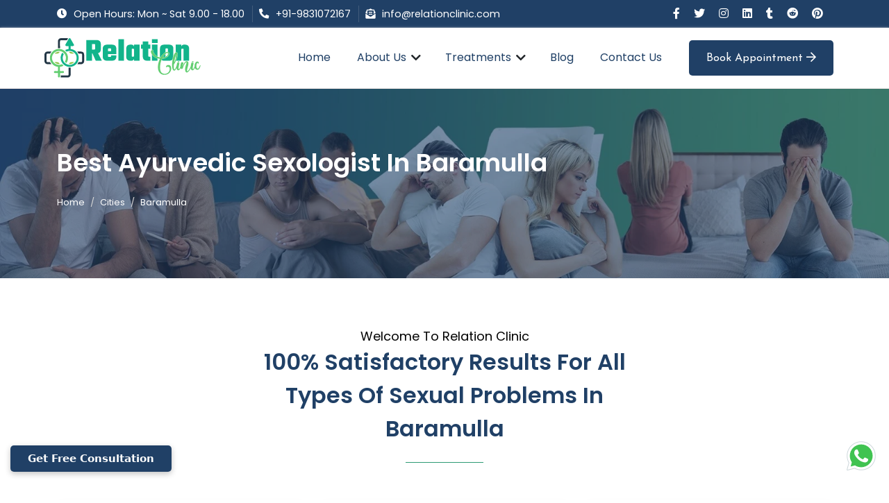

--- FILE ---
content_type: text/html; charset=UTF-8
request_url: https://relationclinic.com/cities/baramulla/
body_size: 10345
content:
<!DOCTYPE html>
<html lang="en">

<head>
   <base href="https://relationclinic.com/">
<!-- Required meta tags -->
<meta charset="utf-8">
<!--[if IE]> <meta http-equiv="X-UA-Compatible" content="IE=edge,chrome=1"><![endif]-->
<meta name="viewport" content="width=device-width, initial-scale=1, shrink-to-fit=no">

<link rel="preload" as="style" href="https://relationclinic.com/assets/css/bootstrap.css">
<!-- Apply the CSS -->
<link rel="stylesheet" href="https://relationclinic.com/assets/css/bootstrap.css">
<link rel="stylesheet" href="https://relationclinic.com/assets/css/style.css">
<link rel="stylesheet" href="https://pro.fontawesome.com/releases/v5.10.0/css/all.css">
<link href="https://fonts.googleapis.com/css2?family=Josefin+Sans:wght@600&display=swap" rel="stylesheet">
<link href="https://fonts.googleapis.com/css2?family=DM+Sans&display=swap" rel="stylesheet">
<link rel="stylesheet" href="https://cdnjs.cloudflare.com/ajax/libs/material-design-iconic-font/2.2.0/css/material-design-iconic-font.min.css" integrity="sha512-rRQtF4V2wtAvXsou4iUAs2kXHi3Lj9NE7xJR77DE7GHsxgY9RTWy93dzMXgDIG8ToiRTD45VsDNdTiUagOFeZA==" crossorigin="anonymous" referrerpolicy="no-referrer">

<link rel="icon" type="image/x-icon" href="https://relationclinic.com/assets/images/icons/favicon.ico">

<link rel="apple-touch-icon" sizes="57x57" href="https://relationclinic.com/assets/images/icons/apple-icon-57x57.png">
<link rel="apple-touch-icon" sizes="60x60" href="https://relationclinic.com/assets/images/icons/apple-icon-60x60.png">
<link rel="apple-touch-icon" sizes="72x72" href="https://relationclinic.com/assets/images/icons/apple-icon-72x72.png">
<link rel="apple-touch-icon" sizes="76x76" href="https://relationclinic.com/assets/images/icons/apple-icon-76x76.png">
<link rel="apple-touch-icon" sizes="114x114" href="https://relationclinic.com/assets/images/icons/apple-icon-114x114.png">
<link rel="apple-touch-icon" sizes="120x120" href="https://relationclinic.com/assets/images/icons/apple-icon-120x120.png">
<link rel="apple-touch-icon" sizes="144x144" href="https://relationclinic.com/assets/images/icons/apple-icon-144x144.png">
<link rel="apple-touch-icon" sizes="152x152" href="https://relationclinic.com/assets/images/icons/apple-icon-152x152.png">
<link rel="apple-touch-icon" sizes="180x180" href="https://relationclinic.com/assets/images/icons/apple-icon-180x180.png">
<link rel="icon" type="image/png" sizes="192x192" href="https://relationclinic.com/assets/images/icons/android-icon-192x192.png">
<link rel="icon" type="image/png" sizes="32x32" href="https://relationclinic.com/assets/images/icons/favicon-32x32.png">
<link rel="icon" type="image/png" sizes="96x96" href="https://relationclinic.com/assets/images/icons/favicon-96x96.png">
<link rel="icon" type="image/png" sizes="16x16" href="https://relationclinic.com/assets/images/icons/favicon-16x16.png">
<link rel="manifest" href="https://relationclinic.com/assets/images/icons/manifest.json">
<meta name="msapplication-TileColor" content="#ffffff">
<meta name="msapplication-TileImage" content="https://relationclinic.com/ms-icon-144x144.png">
<meta name="theme-color" content="#ffffff">

<meta name="yandex-verification" content="c73722feba2dec56">

<link rel="canonical" href="https://relationclinic.com/cities/baramulla/">
<link rel="alternate" href="https://relationclinic.com/cities/baramulla/" hreflang="x-default">

<script type="application/ld+json">
  {
    "@context": "https://schema.org/",
    "@type": "Organization",
    "name": "Relation Clinic",
    "description": "Experience the most advanced and effective Ayurvedic treatments for sexual problems at Relation Clinic. Our team of renowned sexologists offers years of expertise in providing innovative solutions to help you regain your vitality and confidence. Contact us to learn more.",
    "url": "https://relationclinic.com/",
    "logo": "https://relationclinic.com/assets/images/logo.svg",
    "sameAs": [
      "https://www.facebook.com/drguptaclinicindia/",
      "https://twitter.com/drguptaclinics/",
      "https://www.instagram.com/drguptaclinic_india/",
      "https://www.linkedin.com/company/83513768/",
      "https://www.tumblr.com/blog/drguptaclinic/",
      "https://www.reddit.com/user/drguptaclinic/",
      "https://www.pinterest.com/drguptaclinicindia/"
    ],
    "contactPoint": [{
      "@type": "ContactPoint",
      "telephone": "+91-9831072167",
      "contactType": "sales",
      "email": "info@relationclinic.com",
      "areaServed": "IN",
      "availableLanguage": "en"
    }],
    "aggregateRating": {
      "@type": "AggregateRating",
      "ratingValue": "5",
      "bestRating": "5",
      "ratingCount": "19622"
    }
  }
</script>   <title>Top Ayurvedic Sexologist In Baramulla - Relation Clinic</title>
   <meta name="description" content="Looking for a trusted sexologist in Baramulla? Visit Relation Clinic for top-quality Ayurvedic sexologist services for your sexual health concerns. Book an appointment now!">
   <meta name="keywords" content="Best Sexologist In Baramulla, Female Sexologist Near Me​, Male Sexologist Near Me, ​Sexologist Doctors Near Me​, Sexologist Doctor in Baramulla​, Ayurvedic Fertility Clinic Baramulla, Best Sexologist Near Me, Female Sexologist in Baramulla, Sexologist Doctors for Male Near Me​, Best Sexologist Doctor Near Me​, Gupt Rog Doctor Baramulla">
   <meta property="og:type" content="website">
   <meta property="og:url" content="https://relationclinic.com/cities/baramulla/">
   <meta property="og:title" content="Top Ayurvedic Sexologist In Baramulla - Relation Clinic">
   <meta property="og:description" content="Looking for a trusted sexologist in Baramulla? Visit Relation Clinic for top-quality Ayurvedic sexologist services for your sexual health concerns. Book an appointment now!">
   <meta property="og:image" content="https://relationclinic.com/assets/images/og-image/sexual-consulation.jpg">
   <meta property="og:site_name" content="Sexual Consultation">
   <meta name="twitter:card" content="summary">
   <meta name="twitter:site" content="@sexualconsulatation">
   <meta name="twitter:creator" content="@sexualconsulatation">
   <meta name="twitter:title" content="Top Ayurvedic Sexologist In Baramulla - Relation Clinic">
   <meta name="twitter:description" content="Looking for a trusted sexologist in Baramulla? Visit Relation Clinic for top-quality Ayurvedic sexologist services for your sexual health concerns. Book an appointment now!">
   <meta name="twitter:image" content="https://relationclinic.com/assets/images/og-image/sexual-consulation.jpg">
</head>

<body>
   <header>
      <div class="header-top">
         <div class="container">
            <div class="row ">
               <div class="col-md-12 d-flex flex-wrap justify-content-lg-between justify-content-center">
                  <ul class="header-ul d-flex ">
                     <li class="py-2 pr-2 right-line d-none d-lg-block"><i class="fas fa-clock"></i><span
                        class="span-color">Open Hours: Mon ~ Sat 9.00 - 18.00</span></li>
                     <li class="py-2 pr-2 right-line"><i class="fas fa-phone-alt"></i><span class="span-color"><a
                        href="tel:+919831072167"
                        title="Sexologist's Whatsapp Contact Number">+91-9831072167</a></span></li>
                     <li class="py-2 pr-2"><i class="fas fa-envelope-open-text"></i><span class="span-color"><a
                        href="mailto:info@relationclinic.com"
                        title="Relation Clinic - Best Sexologist In India Email Address">info@relationclinic.com</a></span>
                     </li>
                  </ul>
                  <ul class="header-ul d-flex">
                     <li class="py-2 d-sm-block">
                        <a href="https://www.facebook.com/drguptaclinicindia/"
                           title="Relation Clinic Facebook Page"> <i class="fab fa-facebook-f mx-2"></i>
                        </a>
                        <a href="https://twitter.com/drguptaclinics" title="Relation Clinic Twitter Page">
                        <i class="fab fa-twitter mx-2"></i>
                        </a>
                        <a title="Relation Clinic Instagram Page"
                           href="https://www.instagram.com/dr.guptaclinic/">
                        <i class="fab fa-instagram mx-2"></i>
                        </a>
                        <a title="Relation Clinic Linkedin Page"
                           href="https://www.linkedin.com/company/83513768/"><i class="fab fa-linkedin mx-2"></i>
                        </a>
                        <a title="Relation Clinic Tumblr Page" href="https://www.tumblr.com/blog/drguptaclinic"><i
                           class="fab fa-tumblr mx-2"></i>
                        </a>
                        <a title="Relation Clinic Reddit Page" href="https://www.reddit.com/user/drguptaclinic"><i
                           class="fab fa-reddit mx-2"></i>
                        </a>
                        <a title="Relation Clinic Pinterest Page"
                           href="https://www.pinterest.com/drguptaclinicindia/"><i class="fab fa-pinterest mx-2"></i>
                        </a>
                     </li>
                  </ul>
               </div>
            </div>
         </div>
      </div>
      <div class="main-header me_sticky">
         <div class="container-fluid d-flex desktop-header">
            <div class="header-logo toggle-sec">
               <a href="https://relationclinic.com/" title="Relation Clinic Logo"><img
                  src="https://relationclinic.com/assets/images/logo.svg" class="img-fluid" alt="Relation Clinic Logo"
                  title="Relation Clinic Logo">
               </a>
               <button class="navbar-toggler" type="button" data-bs-toggle="collapse" data-bs-target="#navbarNav"
                  aria-controls="navbarNav" aria-expanded="false" aria-label="Toggle navigation">
               <span class="navbar-toggler-icon"></span>
               <span class="navbar-toggler-icon"></span>
               <span class="navbar-toggler-icon"></span>
               </button>
            </div>
            <nav class="d-flex ms-auto align-items-center mx-3">
               <div class="collapse navbar-collapse" id="navbarNav">
                  <ul class="d-flex dropdown-list">
                     <li class="mx-3 active menu-list">
                        <a href="https://relationclinic.com/" class="link-list" title="Relation Clinic - Best Sexologist In India">Home</a>
                     </li>
                     <li class="mx-3 after-cls menu-list">
                        <span class="link-list" title="About Us">About Us</span>
                        <i class="fas fa-chevron-down dropdown-icon"></i>
                        <ul class="dropdown">
                           <li><a href="https://relationclinic.com/about-us/" title="About Relation Clinic">About Relation Clinic</a></li>
                           <li class="menu-item"><a class="menu-link" href="https://relationclinic.com/drgovind-k-gupta-details/" title="About Dr. Govind K Gupta">Dr. Govind K Gupta</a>
                           </li>
                           <li class="menu-item"><a class="menu-link" href="https://relationclinic.com/dranindita-chowdhury/" title="About Dr. Anindita Chowdhury">Dr. Anindita Chowdhury</a>
                           </li>
                        </ul>
                     </li>
                     <li class="mx-3 after-cls menu-list">
                        <span class="link-list" title="Our Sexual Disorders Treatments">Treatments</span>
                         <i class="fas fa-chevron-down dropdown-icon"></i>
                        <ul class="dropdown">
                           <li>
                              <a href="https://relationclinic.com/treatments/sexual-disorders-treatment/" title="Ayurvedic Treatment For Sexual Disorders">Sexual Disorders</a>
                           </li>
                           <li>
                              <a href="https://relationclinic.com/treatments/erectile-dysfunction-treatment/" title="Ayurvedic Treatment For Erectile Dysfunction">Erectile Dysfunction</a>
                           </li>
                           <li>
                              <a href="https://relationclinic.com/treatments/premature-ejaculation-treatment/" title="Ayurvedic Treatment For Premature Ejaculation">Premature Ejaculation</a>
                           </li>
                           <li>
                              <a href="https://relationclinic.com/treatments/infertility-treatment/" title="Ayurvedic Treatment For Infertility">Infertility</a>
                           </li>
                           <li><a href="https://relationclinic.com/treatments/peyronie-disease-treatment/" title="Ayurvedic Treatment For Peyronie's Disease">Peyronie's Disease</a>
                           </li>
                           <li>
                              <a href="https://relationclinic.com/treatments/vaginal-discharge-treatment/" title="Ayurvedic Treatment For Vaginal Discharge">Vaginal Discharge</a>
                           </li>
                           <li>
                              <a href="https://relationclinic.com/treatments/dhat-syndrome-treatment/" title="Ayurvedic Treatment For Dhat Syndrome">Dhat Syndrome</a>
                           </li>
                           <li>
                              <a href="https://relationclinic.com/treatments/low-sperm-count-treatment/" title="Ayurvedic Treatment For Low Sperm Count">Low Sperm Count</a>
                           </li>
                           <li>
                              <a href="https://relationclinic.com/treatments/low-sex-drive-treatment/" title="Ayurvedic Treatment For Low Sex Drive">Low Sex Drive</a>
                           </li>
                           <li>
                              <a href="https://relationclinic.com/treatments/individual-or-marriage-counseling/" title="Individual or Marriage Counseling">Individual or Marriage Counseling</a>
                           </li>
                        </ul>
                     </li>
                     <li class="mx-3 menu-list">
                        <a href="https://relationclinic.com//blog" class="link-list" title="Latest Blogs On Sexual Health Solutions">Blog</a>
                     </li>
                     <li class="mx-3 menu-list">
                        <a href="https://relationclinic.com/contact-us/" class="link-list" title="Contact For Ayurvedic Treatment">Contact
                        Us</a>
                     </li>
                     <li>
                        <div class="book-appointment">
                           <button title="Book Your Appointment With The Sexologist Near You Today" class="btn" data-bs-toggle="modal" data-bs-target="#staticBackdropLabel">Book Appointment <i class="far fa-arrow-right"></i></button>
                        </div>
                     </li>
                  </ul>
               </div>
            </nav>
         </div>
      </div>
   </header>


   <section class="breadcrumb-wrap">
      <div class="container">
         <h1 class="p-white mb-0 heading2">Best Ayurvedic Sexologist In Baramulla</h1>
         <nav aria-label="breadcrumb">
            <ol class="breadcrumb">
               <li class="breadcrumb-item"><a href="https://relationclinic.com/" title="Relation Clinic - Best Sexologist Doctor">Home</a></li>
               <li class="breadcrumb-item"><a href="https://relationclinic.com/cities/" title="Cities Where Sexual Treatment Services Offered By Relation Clinic">Cities</a></li>
               <li class="breadcrumb-item"><a href="https://relationclinic.com/cities/baramulla/" title="Sexual Treatment Services Offered By Relation Clinic In Baramulla">Baramulla</a></li>
            </ol>
         </nav>
      </div>
      <div class="overlay"></div>
   </section>
   <section class="section-padding common-section service">
      <div class="container">
         <div class="sc-title-two text-center">
            <p class="heading4 cl-green">Welcome To Relation Clinic</p>
            <h2 class="heading2">100% Satisfactory Results For All Types Of Sexual Problems In Baramulla</h2>
         </div>         
         <div class="row">
            <div class="col-lg-4 col-md-6 mb-4">
               <div class="service-list p-0 bg-white bx-shadow mb-3 border-bottom-green">
                  <div class="sv-icon mb-3 geeks"><img src="https://relationclinic.com/assets/images/sexual-disorder.png" alt="Ayurvedic Doctor For Sexual Disorders In Baramulla" title= "Ayurvedic Doctor For Sexual Disorders In Baramulla" class="img-fluid"></div>
                  <div class="sv-title p-2 text-center">
                     <h3><a class="head3" href="https://relationclinic.com/cities/baramulla/sexual-disorders-treatment-in-baramulla/" title="Ayurvedic Doctor For Sexual Disorders In Baramulla">Sexual Problems Treatment In Baramulla</a></h3>
                  </div>
               </div>

            </div>
            <div class="col-lg-4 col-md-6 mb-4">
               <div class="service-list p-0 bg-white bx-shadow mb-3 border-bottom-green">
                  <div class="sv-icon mb-3 geeks"><img src="https://relationclinic.com/assets/images/erectile-dysfunction.png" alt="Ayurvedic Doctor For Erectile Dysfunction In Baramulla" title ="Ayurvedic Doctor For Erectile Dysfunction In Baramulla" class="img-fluid"></div>
                  <div class="sv-title p-2 text-center">
                     <h3><a class="head3" href="https://relationclinic.com/cities/baramulla/erectile-dysfunction-treatment-in-baramulla/" title="Ayurvedic Doctor For Erectile Dysfunction In Baramulla">Erectile Dysfunction Treatment In Baramulla</a></h3>
                  </div>
               </div>
            </div>
            <div class="col-lg-4 col-md-6 mb-4">
               <div class="service-list p-0 bg-white bx-shadow mb-3 border-bottom-green">
                  <div class="sv-icon mb-3 geeks"><img src="https://relationclinic.com/assets/images/premature-ejaculation.png" alt="Ayurvedic Doctor For Premature Ejaculation In Baramulla" title= "Ayurvedic Doctor For Premature Ejaculation In Baramulla" class="img-fluid"></div>
                  <div class="sv-title p-2 text-center">
                     <h3><a class="head3" href="https://relationclinic.com/cities/baramulla/premature-ejaculation-treatment-in-baramulla/" title="Ayurvedic Doctor For Premature Ejaculation In Baramulla">Premature Ejaculation Treatment In Baramulla</a></h3>
                  </div>
               </div>
            </div>
            <div class="col-lg-4 col-md-6 mb-4">
               <div class="service-list p-0 bg-white bx-shadow mb-3 border-bottom-green">
                  <div class="sv-icon mb-3 geeks"><img src="https://relationclinic.com/assets/images/infertility.jpg" alt="Ayurvedic Doctor For Infertility In Baramulla" title= "Ayurvedic Doctor For Infertility In Baramulla" class="img-fluid"></div>
                  <div class="sv-title p-2 text-center">
                     <h3><a class="head3" href="https://relationclinic.com/cities/baramulla/infertility-treatment-in-baramulla/" title="Ayurvedic Doctor For Infertility In Baramulla">Infertility Treatment In Baramulla</a></h3>
                  </div>
               </div>
            </div>
            <div class="col-lg-4 col-md-6 mb-4">
               <div class="service-list p-0 bg-white bx-shadow mb-3 border-bottom-green">
                  <div class="sv-icon mb-3 geeks"><img src="https://relationclinic.com/assets/images/peyronie-disease.jpg" alt="Ayurvedic Doctor For Peyronie's Disease In Baramulla" title= "Ayurvedic Doctor For Peyronie's Disease In Baramulla" class="img-fluid"></div>
                  <div class="sv-title p-2 text-center">
                     <h3><a class="head3" href="https://relationclinic.com/cities/baramulla/peyronie-disease-treatment-in-baramulla/" title="Ayurvedic Doctor For Peyronie's Disease In Baramulla">Peyronie's Disease Treatment In Baramulla</a></h3>
                  </div>
               </div>
            </div>
            <div class="col-lg-4 col-md-6 mb-4">
               <div class="service-list p-0 bg-white bx-shadow mb-3 border-bottom-green">
                  <div class="sv-icon mb-3 geeks"><img src="https://relationclinic.com/assets/images/excess-fluid-secretion.png" alt="Ayurvedic Doctor For Vaginal Discharge In Baramulla" title= "Ayurvedic Doctor For Vaginal Discharge In Baramulla" class="img-fluid"></div>
                  <div class="sv-title p-2 text-center">
                     <h3><a class="head3" href="https://relationclinic.com/cities/baramulla/vaginal-discharge-treatment-in-baramulla/" title="Ayurvedic Doctor For Vaginal Discharge In Baramulla">Vaginal Discharge Treatment In Baramulla</a></h3>
                  </div>
               </div>
            </div>
            <div class="col-lg-4 col-md-6 mb-4">
               <div class="service-list p-0 bg-white bx-shadow mb-3 border-bottom-green">
                  <div class="sv-icon mb-3 geeks"><img src="https://relationclinic.com/assets/images/dhat-discharge-seminal-syndrome.png" alt="Ayurvedic Doctor For Dhat Syndrome In Baramulla" title= "Ayurvedic Doctor For Dhat Syndrome In Baramulla" class="img-fluid"></div>
                  <div class="sv-title p-2 text-center">
                     <h3><a class="head3" href="https://relationclinic.com/cities/baramulla/dhat-syndrome-treatment-in-baramulla/" title="Ayurvedic Doctor For Dhat Syndrome In Baramulla">Dhat Syndrome Treatment In Baramulla</a></h3>
                  </div>
               </div>
            </div>
            <div class="col-lg-4 col-md-6 mb-4">
               <div class="service-list p-0 bg-white bx-shadow mb-3 border-bottom-green">
                  <div class="sv-icon mb-3 geeks"><img src="https://relationclinic.com/assets/images/low-sperm-count.png" alt="Ayurvedic Doctor For Low Sperm Count In Baramulla" title= "Ayurvedic Doctor For Low Sperm Count In Baramulla" class="img-fluid"></div>
                  <div class="sv-title p-2 text-center">
                     <h3><a class="head3" href="https://relationclinic.com/cities/baramulla/low-sperm-count-treatment-in-baramulla/" title="Ayurvedic Doctor For Low Sperm Count In Baramulla">Low Sperm Count Treatment In Baramulla</a></h3>
                  </div>
               </div>
            </div>
            <div class="col-lg-4 col-md-6 mb-4">
               <div class="service-list p-0 bg-white bx-shadow mb-3 border-bottom-green">
                  <div class="sv-icon mb-3 geeks"><img src="https://relationclinic.com/assets/images/low-sex-desire.png" alt="Ayurvedic Doctor For Low Sex Drive In Baramulla" title= "Ayurvedic Doctor For Low Sex Drive In Baramulla" class="img-fluid"></div>
                  <div class="sv-title p-2 text-center">
                     <h3> <a class="head3" href="https://relationclinic.com/cities/baramulla/low-sex-drive-treatment-in-baramulla/" title="Ayurvedic Doctor For Low Sex Drive In Baramulla">Low Sex Drive Treatment In Baramulla</a></h3>
                  </div>
               </div>
            </div>
            <div class="col-lg-4 col-md-6 mb-4">
               <div class="service-list p-0 bg-white bx-shadow mb-3 border-bottom-green">
                  <div class="sv-icon mb-3 geeks"><img src="https://relationclinic.com/assets/images/individual-or-marriage-counselling.jpg" alt="Individual or Marriage Counseling In Baramulla" title= "Marriage Counseling Services" class="img-fluid"></div>
                  <div class="sv-title p-2 text-center">
                     <h3><a class="head3" href="https://relationclinic.com/cities/baramulla/individual-or-marriage-counseling-in-baramulla/" title="Individual or Marriage Counseling In Baramulla">Individual or Marriage Counseling In Baramulla</a></h3>
                  </div>
               </div>
            </div>
         </div>
      </div>
   </section>
   <div class="call-to p-5 bg-green-strip">
   <div class="container">
      <div class="row align-items-center">
         <div class="col-lg-4 col-md-12">
            <div class="call-contact d-flex align-items-center">
               <div class="pl-3">
                  <div class="strip-cta"><i class="fas fa-phone-alt display-6"></i>
                     <span class="head4">Looking For the Best Sexologist's Whatsapp Number?</span>
                  </div>
                  <a href="tel:+919831072167" class="m-0 p-white" title="Get In Touch With Sexologist Near You">+91-9831072167</a>
               </div>
            </div>
         </div>
         <div class="col-lg-4 col-md-12">
            <p class="call-to-mid">Contact us now and get a free consultation with our reputed & experienced sexologist and get the best treatment for your sexual disorders.
            </p>
         </div>
         <div class="col-lg-4 col-md-12 text-center">
            <button data-bs-toggle="modal" data-bs-target="#staticBackdropLabel" class="btn btn-white" title="Get Free Consultation From Your Ayurvedic Doctor">Get Free Consultation</button>
         </div>
      </div>
   </div>
</div>
<div class="appointment section-padding common-section ">
   <div class="container">
      <div class="row align-items-center">
         <div class="col-lg-6 col-md-12">
            <div class="appoint-form bg-white p-5 pb-0">
               <p class="heading2">Get Free Consultation</p>
               <form action="vendor/mail/" method="POST" id="contact-form-2" class="row g-3">
                  <div class="col-md-12">
                     <input required autocomplete="on" type="text" class="form-control" name="name" id="name1" placeholder="First name" aria-label="Full name">
                  </div>
                  <div class="col-md-12">
                     <input required autocomplete="on" type="number" class="form-control" name="phone_number" id="phone_number1" placeholder="Phone Number" aria-label="Phone Number">
                  </div>
                  <div class="col-12">
                     <input required autocomplete="on" type="email" class="form-control" name="email" id="email1" placeholder="Email Address" aria-label="Email Address">
                  </div>
                  <div class="col-12">
                     <textarea required name="message" id="message1" placeholder="Message" cols="30" rows="10"></textarea>
                  </div>
                  <div class="col-12 text-center">
                     <button type="submit" class="btn btn-primary" title="Contact For Top Ayurvedic Treatment For Sexual Disorders In India">Contact Us</button>
                  </div>
               </form>
            </div>
         </div>
         <div class="col-lg-6 col-md-12">
            <div class="checkup-img">
               <img src="https://relationclinic.com/assets/images/pediatrician.jpg" class="bx-shadow p-1 bg-white img-fluid" alt="Best Ayurvedic Sexologist In India" title="Top Sexologist In India">
            </div>
         </div>
      </div>
   </div>
</div>
<div class=" bg-img2 why-choose strip">
   <div class="container">
      <div class="row align-items-center">
         <div class="col-lg-6">
            <div class="p-title-two p-title-two-white p-border-left appoint-info w-100 mb-7">
               <i class="fas fa-phone-volume bg-lgreen"></i>
               <span class="head3 mt-2">Need An Emergency Sexologist's Whatsapp Number?</span>
               <p class="phn-lgreen fsc-5 mb-3"><a href="tel:+919831072167" title= "Relation Clinic - Best Sexologist - Whatsapp Number"> Call: +91-9831072167</a></p>
            </div>
            <div class="appoint-detail">
               <p class="p-white margin-bottom">If you need emergency assistance or wish to consult with our sexologist doctors about your sexual health issues, feel free to contact our sexologist's WhatsApp number at any time.</p>
            </div>
         </div>
         <div class="col-lg-6">
            <div class="pl-4 pr-4">
               <img src="https://relationclinic.com/assets/images/doctor-ayur.png" alt="Top Ayurvedic Sexologist In India" title="Top Ayurvedic Sexologist In India" class="img-fluid">
            </div>
         </div>
      </div>
   </div>
</div>

<div class="case-table section-padding">
   <div class="container">
      <div class="row">
         <div class="col-lg-4 pr-lg-0">
            <div class="case-t-wrap bg-dblue">
               <i class="fas fa-phone-alt fs-1 cl-white"></i>
               <p class="cl-white my-3 head3">Free Consultation</p>
               <p class="cl-white mb-3 para">Call for free consultation from the best ayurvedic doctor's in india </p>
               <a href="tel:+919831072167" class="btn btn-white btn-na case-c1 btngreen" title="Call For Free Consultation From The Best Ayurvedic Doctor In India"><i class="fas fa-phone-alt"></i> +91-9831072167</a>
            </div>
         </div>
         <div class="col-lg-4 p-lg-0">
            <div class="case-t-wrap bg-ftblue0">
               <i class="far fa-calendar-alt fs-1 cl-white"></i>
               <p class="cl-white my-3 head3">Doctor’s Timetable</p>
               <p class="cl-white mb-3 para">Check here whether your doctor is free to take your appointment or not.</p>
               <a href="https://relationclinic.com/contact-us/" class="btn btn-white btn-na case-c2 btnlightblue" title="Contact Relation Clinic For Quick Appointment Near You"><i class="far fa-calendar-alt"></i> Contact Us</a>
            </div>
         </div>
         <div class="col-lg-4 pl-lg-0">
            <div class="case-t-wrap bg-lblue1">
               <i class="far fa-file-alt fs-1 cl-white"></i>
               <p class="cl-white my-3 head3">Request Appointment</p>
               <p class="cl-white mb-3 para">Request an appointment with your sexologist anytime.</p>
               <button data-bs-toggle="modal" data-bs-target="#staticBackdropLabel" title="Book Appointment From Sexologist Or Sexual Health Psychologist" class="btn btn-white-lb btn-na case-c3 btndarkblue"><i class="far fa-file-alt"></i> Book Appointment</button>
            </div>
         </div>
      </div>
   </div>
</div>
<section class="confidential-wrap">
   <div class="container">
      <div class="row flex-wrap-reverse">
         <div class="col-md-4">
            <div class="confi-img">
               <img src="assets/images/dr-krishna-gupta.png" alt="Dr. Govind Krishna Gupta" title= "Dr. Govind Krishna Gupta" class="img-fluid">
               <span>Dr. Govind Krishna Gupta</span>
            </div>
         </div>
         <div class="col-md-8">
            <div class="confi-content-wrap">
               <div class="sc-title-two">
                  <p class="heading4">Relation Clinic Securing Trust</p>
                  <h4 class="heading2">Confidential</h4>
               </div>
               <div class="sub-content">
                  <p><i class="fas fa-shield-alt"></i>All Communication Is Kept Srictly & Confidential & Secret.</p>
                  <p><i class="fas fa-shield-alt"></i>We Are The Best Because We Do Not Just Hear Your Problems; We Understand Them.</p>
               </div>
            </div>
         </div>
      </div>
   </div>
</section>
<footer>
   <div class="container py-5">
      <div class="row gy-md-3">
         <div class="col-lg-3 col-md-12">
            <div class="footer-logo-wrap">
               <img class="footer-logo" src="https://relationclinic.com/assets/images/logo.svg" alt="Relation Clinic - Best Sexual Consultation Clinic" title="Relation Clinic - Best Sexual Consultation Clinic">
               <ul class="social-links-footer">
                  <li><a href="https://www.facebook.com/drguptaclinicindia/"><img src="https://relationclinic.com/assets/icons/facebook.png" alt="Relation Clinic Facebook Page" title="Relation Clinic Facebook Page"></a></li>
                  <li><a href="https://twitter.com/drguptaclinics"><img src="https://relationclinic.com/assets/icons/twitter.png" alt="Relation Clinic Twitter Page" title="Relation Clinic Twitter Page"></a></li>
                  <li><a href="https://www.instagram.com/dr.guptaclinic/"><img src="https://relationclinic.com/assets/icons/instagram.png" alt="Relation Clinic Instagram Page" title="Relation Clinic Instagram Page"></a></li>
                  <li><a href="https://www.linkedin.com/company/83513768/admin/" title="Relation Clinic Linkedin Page"><img src="https://relationclinic.com/assets/icons/linkedin.png" alt="Relation Clinic Linkedin Page" title="Relation Clinic Linkedin Page"></a></li>
                  <li><a href="https://www.pinterest.com/drguptaclinicindia/"><img src="https://relationclinic.com/assets/icons/pinterest.png" alt="Relation Clinic Pinterest Page" title="Relation Clinic Pinterest Page"></a></li>
                  <li><a href="https://www.tumblr.com/blog/drguptaclinic"><img src="https://relationclinic.com/assets/icons/tumblr.png" alt="Relation Clinic Tumblr Page" title="Relation Clinic Tumblr Page"></a></li>
                  <li><a href="https://www.reddit.com/user/drguptaclinic"><img src="https://relationclinic.com/assets/icons/reddit.png" alt="Relation Clinic Reddit Page" title="Relation Clinic Reddit Page"></a></li>
               </ul>
            </div>
         </div>
         <div class="col-lg-3 col-md-4">
            <p class="heading3"> Quick Link </p>
            <ul class="footer-list">
               <li><a href="https://relationclinic.com/about-us/" title="About Relation Clinic">About us</a></li>
               <li><a href="https://relationclinic.com/treatments/" title="Our Sexual Disorders Treatments In India">Service</a></li>
               <li><a href="https://relationclinic.com/contact-us/" title="Contact For Sexual Consultation">Contact Us</a></li>
               <li><a href="https://relationclinic.com/drgovind-k-gupta-details/" title="Ayurvedic Sexologist Dr. Govind K Gupta">Dr. Govind K Gupta</a></li>
               <li><a href="https://relationclinic.com/dranindita-chowdhury/" title="Ayurvedic Sexologist Dr. Anindita Chowdhury">Dr. Anindita Chowdhury</a></li>
               <li class="d-none"><a href="https://relationclinic.com/cities/" target="_blank" title="Cities We Serve In">All Cities</a></li>
               <li class="d-none"><a href="https://relationclinic.com/abroad.php" target="_blank" title="Cities We Serve In">All Cities</a></li>
               <li class="d-none"><a href="https://relationclinic.com/ror.xml" target="_blank" title="ROR Sitemap">ROR Sitemap</a></li>
               <li class="d-none"><a href="https://relationclinic.com/sitemap.html" target="_blank" title="HTML sitemap">HTML Sitemap</a></li>
               <li class="d-none"><a href="https://relationclinic.com/sitemap.txt" target="_blank" title="TXT Sitemap">TXT Sitemap</a></li>
               <li class="d-none"><a href="https://relationclinic.com/sitemap.xml" target="_blank" title="XML Sitemap">XML Sitemap</a></li>
               <li class="d-none"><a href="https://relationclinic.com/sitemap_images.xml" target="_blank" title="Image sitemap">Image Sitemap</a></li>
               <li class="d-none"><a href="https://relationclinic.com/sitemap_video.xml" target="_blank" title="Video sitemap">Video Sitemap</a></li>
            </ul>
         </div>
         <div class="col-lg-3 col-md-4">
            <p class="heading3"> Services </p>
            <ul class="footer-list">
               <li> <a href="https://relationclinic.com/treatments/sexual-disorders-treatment/" title="Ayurvedic Treatment For Sexual Disorders">Sexual Disorders</a></li>
               <li> <a href="https://relationclinic.com/treatments/erectile-dysfunction-treatment/" title="Ayurvedic Treatment For Erectile Dysfunction">Erectile Dysfunction</a></li>
               <li> <a href="https://relationclinic.com/treatments/premature-ejaculation-treatment/" title="Ayurvedic Treatment For Premature Ejaculation">Premature Ejaculation</a></li>
               <li> <a href="https://relationclinic.com/treatments/infertility-treatment/" title="Ayurvedic Treatment For Infertility">Infertility</a></li>
               <li> <a href="https://relationclinic.com/treatments/peyronie-disease-treatment/" title="Ayurvedic Treatment For Peyronie's Disease">Peyronie's Disease</a></li>
               <li> <a href="https://relationclinic.com/treatments/vaginal-discharge-treatment/" title="Ayurvedic Treatment For Vaginal Discharge">Vaginal Discharge</a></li>
               <li> <a href="https://relationclinic.com/treatments/dhat-syndrome-treatment/" title="Ayurvedic Treatment For Dhat Syndrome">Dhat Syndrome</a></li>
               <li> <a href="https://relationclinic.com/treatments/low-sperm-count-treatment/" title="Ayurvedic Treatment For Low Sperm Count">Low Sperm Count</a></li>
               <li> <a href="https://relationclinic.com/treatments/low-sex-drive-treatment/" title="Ayurvedic Treatment For Low Sex Drive">Low Sex Drive</a></li>
            </ul>
         </div>
         <div class="col-lg-3 col-md-4">
            <p class="heading3"> Contact Us </p>
            <ul class="footer-list">
               <li class="py-2 pr-2 right-line"><i class="fas fa-clock"></i><span class="span-color"> Mon ~ Sat (9:00 ~ 18:00)</span></li>
               <li class="py-2 pr-2 right-line"><i class="fas fa-phone-alt"></i><a href="tel:+919831072167" title="Sexologist Doctor Whatsapp No."> +91-9831072167</a></li>
               <li class="py-2 pr-2 right-line"><i class="fas fa-phone-alt"></i><a href="tel:+919810132737" title="Sexologist Doctor Whatsapp No."> +91-9810132737</a></li>
               <li class="py-2 pr-2"><i class="fas fa-envelope-open-text"></i><a href="mailto:info@relationclinic.com" title="Relation Clinic Email ID"> info@relationclinic.com</a></li>
            </ul>
         </div>
      </div>
   </div>
   <div class="bottom-footer bg-colortheme py-2">
      <div class="container">
         <div class="row">
            <div class="col-md-6 col-12 d-flex justify-content-center">
               <p>Managed By <a class="proponent" title="Web and Mobile Application Development Company In India" href="https://proponenttechnologies.com/" target="_blank" >Proponent Technologies</a></p>
               <p class="d-none">Managed By <a title="Best Web Development Company | Best Digital Marketing Company" href="https://proponenttech.com/" target="_blank">Proponent Tech</a></p>
            </div>
            <div class="col-md-6 col-12 d-flex justify-content-center">
               <p> Copyright© 2024 <span class="">Relation Clinic</span> | All Rights Reserved </p>
            </div>
         </div>
      </div>
   </div>
</footer>
<a title="Sexologist Doctor Whatsapp Number" href="https://api.whatsapp.com/send?phone=919831072167" class="whatsapp" target="_blank"><img src="https://relationclinic.com/assets/images/whatsapp.svg" alt="Relation Clinic - Best Sexologist - Whatsapp Number" title="Sexologist Dr. Gupta's WhatsApp Number" class="whtsap-img"></a>
<a title="Sexologist Contact Number" href="tel:+919831072167" class="mr-4 theme-button fbtn1 call"><i class="fas fa-phone fa-rotate-90 mr-2 call"></i> CALL US</a>
<button title="Contact The Best Sexologist In India" data-bs-toggle="modal" data-bs-target="#staticBackdropLabel" class="mr-4 theme-button fbtn2 quote-fixed ">Get Free Consultation</button>

<!-- Modal -->
<div class="modal fade" id="staticBackdropLabel" data-bs-backdrop="static" data-bs-keyboard="false" tabindex="-1" aria-labelledby="staticBackdropLabel" aria-hidden="true">
   <div class="modal-dialog">
      <div class="modal-content contact-modal">
         <div class="modal-header">
            <p class="modal-title">Contact Us</p>
            <button type="button" class="btn-close" data-bs-dismiss="modal" aria-label="Close"></button>
         </div>
         <div class="modal-body">
            <div class="contact-form">
               <form action="vendor/mail/" method="POST" id="contact-form">
                  <div class="row">
                     <div class="col-md-6">
                        <div class="mb-4">
                           <label for="name">Name</label>
                           <input autocomplete="on" type="text" class="form-control" name="name" id="name" placeholder="Your Name" required>
                        </div>
                     </div>
                     <div class="col-md-6">
                        <div class="mb-4">
                           <label for="phone_number">Phone Number</label>
                           <input autocomplete="on" type="text" class="form-control" name="phone_number" id="phone_number" placeholder="Phone Number" required>
                        </div>
                     </div>
                  </div>
                  <div class="row">
                     <div class="mb-4">
                        <label for="email">Email Address</label>
                        <input autocomplete="on" type="email" class="form-control" name="email" id="email" placeholder="Email Address" required>
                     </div>
                     <div class="mb-4">
                        <label for="message">Message</label>
                        <textarea class="form-control" name="message" id="message" rows="4" placeholder="Message" required></textarea>
                     </div>
                  </div>
                  <button type="submit" class="btn btn-primary submit-btn">Send Now</button>
               </form>
            </div>
         </div>
      </div>
   </div>
</div>
<!-- modal end -->   <!-- JavaScript Bundle with Popper -->
<script src="https://relationclinic.com/assets/js/jquery.js"></script>
<script src="https://relationclinic.com/assets/js/bootstrap.js"></script>
<script src="https://relationclinic.com/assets/js/custom.js"></script>

<!-- Google tag (gtag.js) -->
<script async src="https://www.googletagmanager.com/gtag/js?id=G-JX2MEEN4FQ"></script>
<script>
  window.dataLayer = window.dataLayer || [];
  function gtag(){dataLayer.push(arguments);}
  gtag('js', new Date());

  gtag('config', 'G-JX2MEEN4FQ');
</script></body>

</html>





--- FILE ---
content_type: text/css
request_url: https://relationclinic.com/assets/css/style.css
body_size: 7225
content:
/* ======== Base ========  */
@import url("https://fonts.googleapis.com/css2?family=Josefin+Sans:wght@200;300;400;500;600;700&family=Poppins:wght@300;400;500;600;700&display=swap");

* {
  margin: 0;
  padding: 0;
  -webkit-box-sizing: border-box;
  box-sizing: border-box;
  text-decoration: none;
  list-style: none;
  list-style-type: none;
  border: none;
  -webkit-transition: 0.3 linear;
  transition: 0.3 linear;
}

:root {
  --green-theme: #2e9b75;
  --blue-theme: #204066;
}

.main-banner {
  width: 100%;
}
div,
ul,
li,
p,
span,
a,
section {
  margin: 0px;
  padding: 0px;
  font-family: "Poppins", sans-serif;
  text-decoration: none;
}

p {
  line-height: 1.5;
}

li p {
  line-height: 1.5;
}
.para {
  color: #000000;
  font-size: 16px;
  line-height: 1.8rem;
}
.me_sticky {
  position: static;
  width: 100%;
  background: white;
  z-index: 10;
}

.fixed_header {
  position: fixed !important;
  -webkit-box-shadow: 0px 0px 8px rgba(68, 68, 68, 0.788);
  box-shadow: 0px 0px 8px rgba(68, 68, 68, 0.788);
  top: 0;
}

.header-top {
  background-color: var(--blue-theme);
}

.header-top .span-color {
  color: white;
  font-size: 0.9rem;
  font-family: "Poppins", sans-serif;
}

.header-top .span-color a {
  text-decoration: none;
  color: inherit;
  font-family: "Poppins", sans-serif;
}

.header-top .span-color a:hover {
  color: var(--green-theme);
}

.carousel-control-prev,
.carousel-control-next {
  cursor: pointer;
  height: fit-content;
  width: fit-content;
  margin: auto 20px;
}

.strip-cta {
  display: flex;
}
.strip-cta i {
  margin-right: 10px;
}

.call-contact a {
  margin-left: 45px !important;
  display: block;
}

.head3 {
  display: block;
}

.header-top .header-ul {
  padding: 0px;
  margin: 0px;
  display: flex !important;
  flex-wrap: wrap;
  justify-content: center;
}

.header-top .header-ul .pr-2 {
  padding-right: 1rem !important;
}

.footer-logo {
  width: 80%;
}

.header-top .header-ul li {
  list-style-type: none;
  position: relative;
  margin-right: 5px;
  font-family: "Poppins", sans-serif;
}

.header-top .header-ul li .fas {
  color: white;
  padding-right: 10px;
  font-size: 0.9rem;
}

.header-top .header-ul li .fab {
  color: white;
}

.header-top .header-ul li .fab:hover {
  color: var(--green-theme);
}

.header-top .header-ul .right-line::after {
  content: "";
  position: absolute;
  right: 4px;
  top: 8px;
  height: 60%;
  width: 1px;
  background: #dddddd2e;
}

.treatment-img {
  height: 100%;
}

.treatment-img img {
  height: 100%;
  object-fit: contain;
}

.main-header {
  -webkit-box-shadow: 0px 1px 4px #e6dcdc;
  box-shadow: 0px 1px 4px #e6dcdc;
  border-bottom: 1px solid #eee6e6;
}

.main-header .header-logo {
  padding: 15px 0px;
}

.main-header .header-logo img {
  width: 225px;
}

.main-header .dropdown-list {
  padding: 0;
  margin: 0;
}

.main-header .dropdown-list .mx-3 {
  margin-right: 1rem !important;
  margin-left: 1rem !important;
}

.main-header .dropdown-list .menu-list {
  list-style-type: none;
  font-family: "Poppins", sans-serif;
}

.main-header .dropdown-list .menu-list .dropdown {
  position: absolute;
  background-color: white;
  margin: 29px 0px;
  visibility: hidden;
  opacity: 0;
  -webkit-box-shadow: 0px 0px 5px gray;
  box-shadow: 0px 0px 5px gray;
  -webkit-transition: opacity 300ms ease-in;
  transition: opacity 300ms ease-in;
  z-index: 100;
  padding: 0px;
}

.main-header .dropdown-list .menu-list .dropdown li {
  line-height: 1.5;
  position: relative;
  display: block;
  float: none;
  margin-right: 0;
  padding: 0;
  border-bottom: 1px solid var(--green-theme);
}

.main-header .dropdown-list .menu-list .dropdown li a {
  list-style-type: none;
  padding: 4px 20px;
  -webkit-transition: all 200ms ease;
  transition: all 200ms ease;
  text-decoration: none;
  line-height: 2.7;
  color: var(--blue-theme);
  font-size: 15px;
  font-weight: 400;
  letter-spacing: 0.3px;
  -webkit-transition: all 150ms linear;
  transition: all 150ms linear;
  display: block;
  text-transform: capitalize;
}

.main-header .dropdown-list .menu-list .dropdown li a:hover {
  color: var(--green-theme);
}

.main-header .dropdown-list .menu-list:hover .dropdown {
  visibility: visible;
  opacity: 1;
}

.main-header .dropdown-list .menu-list .link-list {
  text-decoration: none;
  color: var(--blue-theme);
  font-size: 1rem;
  padding: 40px 3px;
  position: relative;
  top: 25%;
}

.main-header .dropdown-list .menu-list .link-list:hover {
  color: var(--blue-theme);
}

.main-header .dropdown-list .menu-list .link-list::before {
  position: absolute;
  content: "";
  /* bottom: 30px; */
  width: 0%;
  margin: 0px 3px;
  bottom: 30px;
  -webkit-transition: width 500ms ease;
  transition: width 500ms ease;
  right: 15px;
}

.main-header .dropdown-list .menu-list .link-list:hover::before {
  position: absolute;
  content: "";
  /* bottom: 30px; */
  left: 0;
  right: 0;
  height: 2px;
  width: 90%;
  right: 15px;
  bottom: 30px;
  background-color: var(--green-theme);
}

.main-header .book-appointment {
  margin-left: 20px;
}

.main-header .book-appointment .btn {
  text-decoration: none;
  font-family: "Josefin Sans", sans-serif;
  color: white;
  font-size: 1rem;
  background-color: var(--blue-theme);
  border-radius: 5px;
  padding: 0.8rem 1.5rem;
  -webkit-transition: background-color 200ms ease-in-out;
  transition: background-color 200ms ease-in-out;
}

.main-header .book-appointment .btn:hover {
  background-color: var(--blue-theme);
}

.header-mobile {
  display: block;
}

.header-mobile a,
.header-mobile button {
  font-family: inherit;
  font-size: inherit;
  line-height: inherit;
  cursor: pointer;
  border: none;
  outline: none;
  background: none;
  text-decoration: none;
}

.header-mobile a:hover,
.header-mobile button:hover {
  color: var(--green-theme);
}

.header-mobile img,
.header-mobile video {
  display: block;
  max-width: 100%;
  height: auto;
  -o-object-fit: cover;
  object-fit: cover;
}

.header-mobile .container {
  max-width: 80rem;
  height: auto;
  margin: 0 auto;
  padding: 0 1rem;
}

.header-mobile .brand {
  font-family: inherit;
  font-size: 1.75rem;
  font-weight: 600;
  line-height: 1.25;
  color: black;
  text-transform: uppercase;
  text-rendering: optimizeLegibility;
}

.header-mobile .header {
  position: static;
  left: 0;
  top: 0;
  width: 100%;
  height: auto;
  z-index: 999;
  margin: 0 auto;
  background: white;
  -webkit-box-shadow: black;
  box-shadow: black;
}

.header-mobile img {
  width: 180px;
}

.header-mobile .header .navbar {
  display: -webkit-box;
  display: -ms-flexbox;
  display: flex;
  -webkit-box-pack: justify;
  -ms-flex-pack: justify;
  justify-content: space-between;
  -webkit-box-align: center;
  -ms-flex-align: center;
  align-items: center;
  gap: 2rem;
  max-width: 100%;
  height: auto;
  padding: 0.75rem 0;
}

.header-mobile .header .burger {
  position: relative;
  display: block;
  cursor: pointer;
  width: 2rem;
  height: auto;
  border: none;
  opacity: 1;
  visibility: visible;
}

.header-mobile .header .burger-line {
  display: block;
  cursor: pointer;
  width: 100%;
  height: 2px;
  margin: 6px auto;
  background: black;
  -webkit-transform: rotate(0deg);
  transform: rotate(0deg);
  -webkit-transition: all 0.3s ease-in-out;
  transition: all 0.3s ease-in-out;
}

.header-mobile .header .menu {
  position: fixed;
  top: 0;
  left: -19rem;
  width: 90%;
  height: 100%;
  z-index: 999;
  opacity: 0;
  overflow-y: auto;
  visibility: hidden;
  background: white;
  -webkit-box-shadow: black;
  box-shadow: black;
  -webkit-transition: all 0.5s ease;
  transition: all 0.5s ease;
}

.header-mobile .header .menu.is-active {
  left: 0rem;
  opacity: 1;
  visibility: visible;
}

.header-mobile .header .menu-block {
  width: 100%;
  height: auto;
  margin: 2rem 0;
  padding-left: 0px;
}

.header-mobile .header .menu-item {
  display: block;
  margin: 0;
}

.header-mobile .header .menu-link {
  display: block;
  font-family: inherit;
  font-size: 1rem;
  font-weight: 500;
  line-height: inherit;
  padding: 0.625rem 1.5rem;
  border: none;
  color: black;
  text-transform: uppercase;
  text-rendering: optimizeLegibility;
  -webkit-transition: all 0.35s ease;
  transition: all 0.35s ease;
}

.dropbtn {
  font-family: inherit;
  font-size: 1rem;
  font-weight: 500;
  line-height: inherit;
  padding: 0.625rem 1.5rem;
  border: none;
  color: var(--color-black);
  text-transform: uppercase;
  text-rendering: optimizeLegibility;
  -webkit-transition: all 0.35s ease;
  transition: all 0.35s ease;
  cursor: pointer;
}

.dropbtn::after {
  content: "\f063";
  font-family: "Font Awesome 5 Pro";
  font-weight: 400;
  -webkit-font-smoothing: antialiased;
  display: inline-block;
  font-style: normal;
  font-variant: normal;
  text-rendering: auto;
  padding: 0px 10px;
  line-height: 1;
}

.dropdown-content {
  display: none;
  overflow: auto;
  padding: 0px;
}

.dropdown-content a {
  color: black;
  padding: 12px 16px;
  text-decoration: none;
  display: block;
}

.show {
  display: block;
}

.dropdown-content .menu-link {
  font-size: 0.9rem !important;
}

.choose-services .main-element {
  display: -webkit-box;
  display: -ms-flexbox;
  display: flex;
  -webkit-box-orient: vertical;
  -webkit-box-direction: normal;
  -ms-flex-direction: column;
  flex-direction: column;
  -webkit-box-align: center;
  -ms-flex-align: center;
  align-items: center;
}

.section-padding {
  padding: 70px 0px;
}

.case-table .bg-dblue {
  background: var(--blue-theme) !important;
}

.case-table .bg-dblue .btngreen {
  color: var(--blue-theme);
}

.case-table .bg-dblue:hover .btngreen {
  background-color: var(--green-theme);
  color: white;
}

.case-table .bg-ftblue0 {
  background: var(--green-theme);
}

.case-table .bg-ftblue0 .btnlightblue {
  color: var(--blue-theme);
}

.case-table .bg-ftblue0:hover .btnlightblue {
  background-color: var(--blue-theme);
  color: white;
}

.case-table .bg-lblue1 {
  background: var(--blue-theme) !important;
}

.case-table .bg-lblue1 .btndarkblue {
  color: var(--blue-theme);
}

.case-table .bg-lblue1:hover .btndarkblue {
  background-color: var(--green-theme);
  color: white;
}
.case-table .case-t-wrap {
  padding: 50px 30px;
  min-height: 100%;
  color: white;
}

.case-table .head3 {
  font-size: 21px;
}

.case-table .para {
  font-size: 16px;
  color: white;
}
.case-table .btn {
  padding: 18px 24px;
  border-radius: 5px;
  background-color: white;
  -webkit-box-shadow: 0 0 15px 0 #00000021;
  box-shadow: 0 0 15px 0 #00000021;
  font-size: 15px;
  border: none;
  line-height: 1.4;
  font-weight: 400;
}

.section-padding-bottom {
  padding: 0px 0px 100px 0px;
}

.common-section .ul-list li {
  margin-bottom: 0;
  line-height: 1.3;
  color: #000;
  padding: 10px 0 10px 0px;
  display: -webkit-box;
  display: -ms-flexbox;
  border-bottom: 0px dashed #eee !important;
}

.common-section .ul-list li .fas {
  font-size: 20px;
  padding: 0px 10px 0px 0px;
}

.common-section .ul-list li span {
  color: var(--blue-theme);
  padding-right: 5px;
  font-weight: 600;
}

.common-section .sc-title-two {
  position: relative;
  width: 50%;
  margin: 0 auto 90px;
}

.common-section .sc-title-two::after {
  content: "";
  position: absolute;
  left: 0;
  right: 0;
  bottom: -25px;
  width: 20%;
  height: 1.5px;
  background-color: var(--green-theme);
  margin: auto;
}

.geeks {
  overflow: hidden;
  margin: 0 auto;
}

.geeks img {
  width: 100%;
  -webkit-transition: 0.5s all ease-in-out;
  transition: 0.5s all ease-in-out;
}

.geeks:hover img {
  -webkit-transform: scale(1.5);
  transform: scale(1.5);
}

.service .service-list {
  padding: 30px;
}

.service .service-list i {
  font-size: 3rem;
  color: var(--green-theme);
}

.service .service-list:hover i {
  color: var(--blue-theme);
}

.service .service-list:hover .head3 {
  color: var(--green-theme);
}

.service .service-list:hover img {
  -webkit-transform: scale(1.3);
  transform: scale(1.3);
}

.service .bx-shadow {
  -webkit-box-shadow: 0px 0px 15px 0px #e7e5e5;
  box-shadow: 0px 0px 15px 0px #e7e5e5;
}

.service .head3 {
  font-size: 21px;
  font-weight: 600;
  font-family: poppins, sans-serif;
  margin: 0 0 1rem;
  color: var(--blue-theme);
  line-height: 1.2;
}

.contact-us .head3 {
  font-size: 21px;
  font-weight: 600;
  font-family: poppins, sans-serif;
  margin: 0 0 1rem;
  color: var(--blue-theme);
  line-height: 1.2;
}

.service .p-grey {
  color: #000 !important;
  font-size: 15px;
}

.bg-img1 {
  background-image: url("../../assets/images/background01.png");
  background-repeat: no-repeat;
  background-attachment: fixed;
  background-size: cover;
  background-position: 50% 50%;
  z-index: 0;
}

.bg-img2 {
  background-image: url("../../assets/images/medical-nurse-worker.jpg");
  background-repeat: no-repeat;
  background-attachment: fixed;
  background-size: cover;
  background-position: 50% 50%;
  z-index: 0;
  position: relative;
}

.bg-img2::before {
  content: "";
  position: absolute;
  left: 0;
  top: 0;
  width: 100%;
  height: 100%;
  background: var(--blue-theme);
  opacity: 0.9;
  z-index: -1;
}

.team .mb-10,
.team .my-10 {
  margin-bottom: 5rem !important;
}

.team .team-wrap .rounded-2 {
  border-radius: 0.25rem !important;
}

.team .team-wrap .head4 {
  font-size: 18px;
  font-weight: 600;
  font-family: poppins, sans-serif;
  color: var(--blue-theme);
  line-height: 1.5;
}

.team .team-wrap .p-green {
  color: var(--green-theme) !important;
  font-size: 16px;
}

.team .team-wrap:hover .team-name-ab {
  bottom: -15px;
}

.team .btn-wrap .btn {
  position: relative;
  background: var(--blue-theme);
  color: #fff;
  padding: 18px 24px;
  border-radius: 5px;
  -webkit-box-shadow: 0 0 15px 0 #00000021;
  box-shadow: 0 0 15px 0 #00000021;
  font-size: 15px;
  border: none;
  line-height: 1.4;
  font-weight: 400;
  font-family: roboto, sans-serif;
}

.team .btn-wrap .btn::after {
  content: "\f301";
  font-family: Material-Design-Iconic-Font;
  position: relative;
  top: 2px;
  margin-left: 10px;
  font-size: 20px;
  line-height: 0.5;
}

.team .btn-wrap .btn:hover {
  background-color: var(--blue-theme);
}

.breadcrumb-wrap {
  position: relative;
  display: block;
  padding: 80px 0;
  background-image: url("../../assets/images/banner01.jpg");
  background-repeat: no-repeat;
  background-size: cover;
  overflow: hidden;
  background-position: center;
  z-index: 0;
}

.breadcrumb {
  margin: 20px 0px;
}

.breadcrumb-wrap .breadcrumb-item + .breadcrumb-item::before {
  color: #d7d7d7 !important;
}

.breadcrumb-wrap .heading2 {
  font-size: 36px;
}

.breadcrumb-wrap .p-white {
  color: white;
}

.breadcrumb-wrap .breadcrumb-item {
  color: white;
}

.breadcrumb-wrap .breadcrumb-item a {
  color: #fff;
  font-size: 13px;
}
.breadcrumb-item {
  font-size: 13px;
}

.breadcrumb-wrap .overlay {
  position: absolute;
  top: 0;
  left: 0;
  width: 100%;
  height: 100%;
  background: var(--blue-theme);
  -webkit-transition: all ease-in-out 0.3s;
  transition: all ease-in-out 0.3s;
  opacity: 0.6;
  z-index: -1;
}

.appointment .heading2 {
  font-weight: 600;
  font-family: poppins, sans-serif;
  margin: 0 0 1rem;
  color: var(--blue-theme);
  line-height: 1.2;
  font-size: 32px;
}

.appointment .p-5 {
  padding: 2rem 2rem 2rem 2rem !important;
}

.appointment .appoint-form {
  -webkit-box-shadow: 0px 0px 15px #bdbdbd;
  box-shadow: 0px 0px 15px #bdbdbd;
}

.appointment .appoint-form input[type="text"],
.appointment .appoint-form input[type="number"],
.appointment .appoint-form input[type="email"],
.appointment .appoint-form select,
.appointment .appoint-form .form-select,
.appointment .appoint-form textarea {
  font-size: 16px;
  font-weight: 400;
  background-color: #e6e6e6;
  border: 1px solid #eee;
  border-radius: 5px;
  padding: 8px 20px;
  color: #000;
  margin-bottom: 0;
  height: 50px;
  -webkit-box-shadow: none;
  box-shadow: none;
  width: 100%;
}

.appointment .appoint-form textarea {
  resize: none;
  height: 120px;
}

.appointment .appoint-form .form-control {
  display: block;
  line-height: 1.5;
  background-clip: padding-box;
  -webkit-appearance: none;
  -moz-appearance: none;
  appearance: none;
}

.appointment .btn {
  position: relative;
  background: var(--blue-theme);
  color: #fff;
  padding: 18px 24px;
  border-radius: 5px;
  -webkit-box-shadow: 0 0 15px 0 #00000021;
  box-shadow: 0 0 15px 0 #00000021;
  font-size: 15px;
  border: none;
  line-height: 1.4;
  font-weight: 600;
  font-family: roboto, sans-serif;
}

.appointment .btn::after {
  content: "\f301";
  font-family: Material-Design-Iconic-Font;
  position: relative;
  top: 2px;
  margin-left: 10px;
  font-size: 20px;
  line-height: 0.5;
}

.appointment .btn:hover {
  background-color: var(--blue-theme);
}

.appointment .checkup-img img {
  border: 4px solid #fff;
}

.appointment .bx-shadow {
  -webkit-box-shadow: 0 0 15px 0 rgba(14, 14, 14, 0.116);
  box-shadow: 0 0 15px 0 rgba(14, 14, 14, 0.116);
}

.appointment .checkup-img {
  padding: 0px !important;
}

.border-bottom-green {
  border-bottom: 2px solid var(--green-theme);
}

.modal-content {
  -webkit-box-shadow: rgba(0, 0, 0, 0.16) 0px 3px 6px, rgba(0, 0, 0, 0.23) 0px 3px 6px;
  box-shadow: rgba(0, 0, 0, 0.16) 0px 3px 6px, rgba(0, 0, 0, 0.23) 0px 3px 6px;
  border: 0px solid;
}

.appointment-fixed {
  padding: 20px;
  background-color: var(--green-theme);
  border-radius: 5px;
  position: -webkit-sticky;
  position: sticky;
  top: 120px;
  margin: 30px 0px;
}

.appointment-fixed .head4 {
  font-weight: 600;
  font-family: poppins, sans-serif;
  color: #ffffff;
  line-height: 1.2;
  font-size: 24px;
  background-color: var(--green-theme);
  text-align: center;
}

.appointment-fixed .p-5 {
  padding: 0rem 3rem 0rem 3rem !important;
}

.appointment-fixed .appoint-form input[type="text"],
.appointment-fixed .appoint-form input[type="number"],
.appointment-fixed .appoint-form input[type="date"],
.appointment-fixed .appoint-form select,
.appointment-fixed .appoint-form .form-select,
.appointment-fixed .appoint-form textarea {
  font-size: 14px;
  font-weight: 400;
  border: 1px solid #eee;
  border-radius: 5px;
  padding: 10px 20px;
  color: #000;
  margin-bottom: 0;
  height: 40px;
  -webkit-box-shadow: none;
  box-shadow: none;
  width: 100%;
}

.appointment-fixed .appoint-form form {
  background-color: var(--green-theme);
}

.appointment-fixed .appoint-form textarea {
  resize: vertical;
  height: 100px;
}

.appointment-fixed .appoint-form .form-control {
  display: block;
  line-height: 1.5;
  background-clip: padding-box;
  -webkit-appearance: none;
  -moz-appearance: none;
  appearance: none;
  padding: 10px 20px;
  font-size: 14px;
}

.appointment-fixed .appoint-form .g-3,
.appointment-fixed .appoint-form .gy-3 {
  --bs-gutter-y: 0.9rem;
}

.appointment-fixed .btn {
  position: relative;
  background: var(--blue-theme);
  color: #fff;
  padding: 12px 14px;
  border-radius: 5px;
  -webkit-box-shadow: 0 0 15px 0 #00000021;
  box-shadow: 0 0 15px 0 #00000021;
  font-size: 14px;
  border: none;
  line-height: 1.4;
  font-weight: 400;
  font-family: roboto, sans-serif;
}

form h3 {
  font-size: 18px;
}

form#contact-form-3 h3 {
  font-size: 18px;
  color: #fff;
}

.appointment-fixed .btn::after {
  content: "\f301";
  font-family: Material-Design-Iconic-Font;
  position: relative;
  top: 2px;
  margin-left: 10px;
  font-size: 20px;
  line-height: 0.5;
}

.appointment-fixed .btn:hover {
  background-color: var(--blue-theme);
}

.appointment-fixed .checkup-img img {
  border: 4px solid #fff;
}

.appointment-fixed .bx-shadow {
  -webkit-box-shadow: 0 0 15px 0 rgba(14, 14, 14, 0.116);
  box-shadow: 0 0 15px 0 rgba(14, 14, 14, 0.116);
}

.strip {
  padding: 100px 0px 0px 0px;
}

.strip .appoint-info i {
  font-size: 3.5rem;
  color: #fff;
  border-radius: 50px;
  width: 95px;
  height: 95px;
  background: var(--green-theme);
  text-align: center;
  padding: 15px;
}
.strip .head3 {
  font-size: 21px;
  color: white;
  font-weight: 600;
  font-family: poppins, sans-serif;
  margin: 0 0 1rem;
  line-height: 1.5;
}

.strip .mt-2 {
  margin-top: 1rem !important;
}

.strip .phn-lgreen a {
  color: #fff !important;
  font-weight: 600;
  font-family: poppins, sans-serif;
  margin: 0 0 1rem;
  color: var(--blue-theme);
  line-height: 1.5;
}

.strip .fsc-5 {
  font-size: 2.75rem !important;
}

.strip .p-title-two,
.strip .p-title-two-white {
  position: relative;
  width: 50%;
  margin: 0 auto 60px;
}

.strip .w-100 {
  width: 100% !important;
}

.strip .p-title-two::after,
.strip .p-title-two-white::after {
  content: "";
  position: absolute;
  left: 0;
  margin: auto;
  width: 10%;
  bottom: 1px;
  height: 2px;
}

.strip .p-border-left::after {
  right: inherit;
}

.strip .p-title-two-white::after {
  background-color: #fff;
}

.strip .p-white {
  color: white;
}

.bg-colorblue {
  background-color: var(--blue-theme) !important;
}

.bg-colorgrey {
  background: #f7f7f7a1 !important;
}

.bg-colorwhite {
  background-color: white;
}

.bg-colortheme {
  background-color: var(--green-theme);
}

.bg-green-strip {
  background: var(--green-theme) !important;
  color: white;
}

.bg-green-strip .display-6 {
  font-size: 2.5rem;
}

.bg-green-strip .pl-3 {
  padding-left: 1.5rem !important;
}

.bg-green-strip .head4 {
  font-size: 18px;
  font-weight: 600;
  font-family: poppins, sans-serif;
  margin: 0 0 1rem;
  line-height: 1.2;
}

.bg-green-strip .p-white {
  color: white;
}

.bg-green-strip .btn {
  font-family: poppins, sans-serif;
  position: relative;
  background: #fff;
  color: var(--blue-theme);
  padding: 18px 24px;
  border-radius: 5px;
  -webkit-box-shadow: 0 0 15px 0 #00000021;
  box-shadow: 0 0 15px 0 #00000021;
  font-size: 15px;
  border: none;
  line-height: 1.4;
  font-weight: 400;
}

.bg-green-strip .btn::after {
  content: "\f301";
  font-family: Material-Design-Iconic-Font;
  position: relative;
  top: 2px;
  margin-left: 10px;
  font-size: 20px;
  line-height: 0.5;
}

.bg-green-strip .btn:hover {
  background: var(--blue-theme);
  color: white;
}

.testimonial {
  position: relative;
  display: inline-block;
  -webkit-box-shadow: 0px 0px 10px #00000036;
  box-shadow: 0px 0px 10px #00000036;
  background-image: url("../../assets/images/background01.png");
  background-repeat: no-repeat;
  background-attachment: fixed;
  background-size: cover;
  width: 100%;
}

.testimonial .p-white {
  color: white;
}

.testimonial .p-green {
  color: var(--green-theme);
}

.testimonial .cl-green {
  color: var(--green-theme) !important;
}

.testimonial .heading4 {
  margin-bottom: 10px;
  font-size: 18px;
  font-weight: 600;
  font-family: poppins, sans-serif;
}

.testimonial .heading2 {
  margin-bottom: 10px;
  font-size: 32px;
  font-weight: 600;
  font-family: poppins, sans-serif;
}

.testimonial .p-border-left::after {
  right: inherit;
  width: 10%;
}

.testimonial .p-title-two-white::after {
  background-color: #fff;
}

.testimonial .p-title-two {
  position: relative;
}

.testimonial .p-title-two::after,
.testimonial .p-title-two-white::after {
  content: "";
  position: absolute;
  left: 0;
  right: 0;
  bottom: -25px;
  width: 20%;
  height: 1.5px;
  background-color: #ffffff;
}

.testimonial .rounded-circle {
  border-radius: 50% !important;
}

.testimonial .review-detail .p-white {
  color: #ffffff !important;
}

.testimonial .review-detail .fs-5 {
  font-size: 1rem !important;
}

.testimonial .carousel-indicators {
  margin-bottom: -2rem;
}

.testimonial .counter .spancount {
  font-size: 44px;
  font-weight: 600;
  font-family: "Poppins", sans-serif;
  color: var(--blue-theme) !important;
}

.testimonial .counter .spancount::after {
  content: "+";
  padding-left: 5px;
}

.testimonial .counter .p-grey {
  color: #000 !important;
}
.team-detail .head2 {
  font-size: 22px;
  font-weight: 600;
  font-family: poppins, sans-serif;
  margin: 0 0 0rem;
  color: var(--blue-theme);
}

.team-detail .degree {
  margin-bottom: 10px;
  font-size: 15px;
  font-weight: 600;
  font-family: poppins, sans-serif;
  margin: 0 0 1rem;
  line-height: 1.2;
}

.team-detail .social-links-nl li {
  margin-bottom: 0;
  line-height: 1.5;
  color: #000;
  position: relative;
  display: inline-block;
  padding: 0;
}

.team-detail .social-links-nl li a {
  font-size: 18px;
  color: #000;
  margin-right: 10px;
}

.team-detail .ratings li {
  margin-bottom: 0;
  line-height: 1.5;
  color: #000;
  position: relative;
  display: inline-block;
  padding: 0 3px;
}

.team-detail .ratings li i {
  font-size: 11px;
  color: #f0ad4e;
}

.team-detail .border {
  border: 1px solid #dee2e6 !important;
}

.team-detail .p-4 {
  padding: 1.5rem !important;
}

.team-detail .border-light-c1 {
  border-color: #f5f5f5 !important;
}

.team-detail .doc-detail-mid .border-bt-dash {
  border-bottom: 1px dashed #b3b3b3;
}

.team-detail .doc-detail-mid .border-light-c {
  border-color: #f1f1f1 !important;
}

.team-detail .doc-detail-mid i {
  font-size: 14px;
  color: var(--green-theme);
  padding-right: 5px;
}

.team-detail .doc-detail-mid .cl-blue {
  color: var(--blue-theme) !important;
}

.team-detail .doc-detail-mid .fw-bold {
  font-weight: 700 !important;
}

.team-detail .doc-detail-mid span {
  color: #000;
}

.head4span {
  font-size: 18px;
  color: #252525;
}

.service-detail .head2 {
  font-size: 22px;
  font-weight: 600;
  font-family: poppins, sans-serif;
  margin: 0 0 1rem;
  color: var(--blue-theme);
  line-height: 1.5;
}

.service-detail .ul-list li a {
  color: var(--green-theme);
}

.service-detail .ul-list li a:hover {
  color: var(--blue-theme);
}

.service-detail .ul-list li .active-page {
  color: var(--blue-theme);
}

.service-detail .side-add {
  color: var(--green-theme);
  -webkit-transition: all ease-in-out 0.3s;
  transition: all ease-in-out 0.3s;
  text-decoration: none;
  cursor: pointer;
}

.service-detail .side-add .fsc-1 {
  font-size: 4.5rem !important;
}

.service-detail .side-add .head3 {
  font-size: 21px;
}

.service-detail .bg-dblue {
  background-color: var(--blue-theme);
}

.service-detail .how-work .head3 {
  font-size: 20px;
  font-weight: 600;
  font-family: poppins, sans-serif;
  padding: 22px 0px 0px 0px;
  color: #000;
  line-height: 1.5;
}

.service-detail .accordion-button:not(.collapsed) {
  color: var(--blue-theme);
  background-color: #e7f1ff;
}

.service-detail .accordion-button {
  color: var(--blue-theme);
  background-color: #e7f1ff;
}

.p-green {
  color: var(--green-theme) !important;
}

.p-white {
  color: white;
}

.p-lgreen {
  color: var(--green-theme);
}

.bg-half::before {
  content: "";
  position: absolute;
  bottom: 0;
  width: 70%;
  height: 100%;
  background-color: var(--blue-theme);
  z-index: -1;
  left: 0;
}

.bg-w-50::before {
  width: 50%;
}

.why-choose .sc-title-two {
  position: relative;
  width: 50%;
  margin: 0 auto 90px;
}

.why-choose .sc-title-two::after {
  content: "";
  position: absolute;
  left: 0;
  right: 0;
  bottom: -25px;
  width: 20%;
  height: 1.5px;
  background-color: #ffffff;
  margin: auto;
}

.why-choose .sc-title-two .cl-white {
  color: white;
}
.why-choose .why-list {
  min-height: 100%;
}

.why-choose .why-list i {
  color: var(--green-theme);
  font-size: 3rem;
  margin-bottom: 16px;
}

.why-choose .head4 {
  margin-bottom: 0.5rem;
  font-size: 18px;
  font-weight: 600;
  font-family: poppins, sans-serif;
  margin: 0 0 1rem;
  color: var(--blue-theme);
  line-height: 1.5;
}

.why-choose .p-grey {
  color: #000 !important;
  font-size: 15px;
}

.easy .why-list i {
  color: var(--green-theme);
  font-size: 3rem;
  margin-bottom: 16px;
}

.easy .p-grey {
  color: #000 !important;
  font-size: 15px;
}

.heading2 {
  font-size: 32px;
  font-weight: 600;
  font-family: poppins, sans-serif;
  margin: 0 0 1rem;
  color: var(--blue-theme);
  line-height: 1.5;
}

.heading3 {
  font-size: 1.45rem;
}

.heading4 {
  font-size: 18px;
}

.cl-green {
  color: #000000 !important;
}

footer {
  background-color: var(--blue-theme);
  color: white;
  font-size: 15px;
}

footer .heading3 {
  border-bottom: 2px solid var(--green-theme);
  width: -webkit-fit-content;
  width: -moz-fit-content;
  width: fit-content;
}

footer .white-bg {
  background-color: white;
  border-left: 5px solid var(--green-theme);
  padding: 1rem !important;
  -webkit-box-shadow: #26394d 0px 20px 30px -10px;
  box-shadow: #26394d 0px 20px 30px -10px;
}

footer .para.text-color-footer {
  color: var(--blue-theme);
  padding: 10px 0px;
  font-size: 15px;
}

footer .footer-list li {
  padding: 6px 0px;
  font-size: 15px;
}

footer .footer-list li a {
  color: white;
  text-decoration: none;
}

footer .footer-list li a:hover {
  color: var(--green-theme);
}

footer .bottom-footer a {
  color: #fff;
}

footer .bottom-footer span {
  color: #fff;
}

footer .padding-yaxis {
  padding: 0px;
}

.border-line {
  border: 0.5px solid #dee2e6;
}

.contact-us .bg-sfgrey-2 {
  background: #fbfbfb !important;
}

.contact-us .border-light-c1 {
  border-color: #f5f5f5 !important;
}

.contact-us .border {
  border: 1px solid #dee2e6 !important;
}

.contact-us .p-4 {
  padding: 1.5rem !important;
}

.contact-us .pl-4 {
  padding-left: 2rem !important;
}

.contact-us .fas,
.contact-us .far {
  color: var(--green-theme);
}

.contact-us a {
  color: var(--blue-theme);
}

.contact-us a:hover {
  color: var(--green-theme);
}

.theme-button {
  background-color: var(--blue-theme);
  color: #fff;
  padding: 8px 25px;
  -webkit-box-shadow: rgba(0, 0, 0, 0.24) 0px 3px 8px;
  box-shadow: rgba(0, 0, 0, 0.24) 0px 3px 8px;
  font-weight: 600;
  font-size: 15px;
  -webkit-transition: 0.4s;
  transition: 0.4s;
  text-decoration: none;
  border-radius: 5px;
  position: fixed;
  bottom: 40px;
  z-index: 100;
  left: 15px;
}
.whatsapp {
  display: inline-block;
  position: fixed;
  bottom: 38px;
  right: 15px;
  z-index: 100;
  border-radius: 50%;
}

.quote-fixed {
  display: none;
}

.whtsap-img {
  height: 50px;
}

.call-to.p-5 {
  padding: 3rem !important;
}

.contact-us .ct-detail-list {
  height: 100%;
  display: flex;
  align-items: center;
  background: var(--green-theme);
  border-radius: 40px 0 0 40px;
  padding: 10px 0px;
  box-shadow: rgba(0, 0, 0, 0.24) 0px 3px 8px;
}

.contact-us .ct-detail-list .head3 {
  margin-bottom: 10px;
}

.contact-us .ct-detail-list i {
  padding: 10px;
  border-radius: 50%;
  font-size: 20px !important;
  height: 50px;
  width: 50px;
  display: flex;
  justify-content: center;
  align-items: center;
  margin-right: 20px;
  background: #264067;
  color: #fff;
  outline: 6px solid;
  outline-color: #fff;
  box-shadow: rgba(0, 0, 0, 0.24) 0px 3px 8px;
}

.bg-grey-color {
  background-color: #e9e9e9 !important;
}

.city-btn {
  background-color: var(--green-theme);
}

.city-btn .click-btn {
  border-radius: 5px;
  -webkit-transition: background-color 200ms ease-in-out;
  transition: background-color 200ms ease-in-out;
  padding: 1rem 2.4rem;
  font-family: "Josefin Sans", sans-serif;
  color: white !important;
  font-size: 1.5rem;
  text-decoration: none;
  display: inline-block;
}

.city-btn:hover {
  color: var(--blue-theme) !important;
  background-color: var(--blue-theme);
}

.team .dr-img {
  width: 300px;
  height: 300px;
}

/* modal css */
.contact-modal {
  background: #fff;
}

.contact-modal .modal-header .modal-title {
  color: #000;
  text-align: center;
  font-size: 20px;
  text-transform: uppercase;
  font-weight: 600;
  width: 100%;
}

.contact-modal textarea {
  resize: none;
}

.submit-btn {
  margin-bottom: 1rem;
  float: right;
  background: var(--green-theme);
  border: none;
  color: #fff;
  font-size: 16px;
  font-weight: 500;
  width: 100%;
}

.contact-modal .form-control:focus {
  box-shadow: none;
}

.contact-modal input {
  height: 40px !important;
}

input::-webkit-outer-spin-button,
input::-webkit-inner-spin-button {
  -webkit-appearance: none;
  margin: 0;
}

/* Firefox */
input[type="number"] {
  -moz-appearance: textfield;
}

.contact-modal .form-control {
  border-radius: 2px;
  background: #f8f8f8;
  border: 1px solid var(--green-theme);
  color: #333;
  font-size: 14px;
}

.contact-modal label {
  font-size: 13px;
  font-weight: 600;
  color: #666;
  margin-bottom: 6px;
}

.btn-close:focus {
  box-shadow: none;
}

/* end */

.btn-check:focus + .btn,
.btn:focus {
  box-shadow: none;
}

.dropdown-icon {
  position: relative;
  top: 28%;
  cursor: pointer;
}

/* additional css */

.team .dr-card-wrap {
  box-shadow: rgba(0, 0, 0, 0.24) 0px 3px 8px;
  width: 80%;
  margin: 0px auto 20px;
  height: 100%;
}

.team .dr-card-wrap .team-img {
  width: 100%;
  height: 100%;
  display: flex;
  justify-content: start;
  align-items: center;
  padding: 10px;
  /* background: #264067; */
  position: relative;
  z-index: 1;
  overflow: hidden;
}

.team .dr-card-wrap .team-img::before {
  content: "";
  position: absolute;
  left: 0px;
  bottom: 0;
  height: calc(100% + 30px);
  width: 70%;
  z-index: -1;
  background: #264067;
  box-shadow: rgba(0, 0, 0, 0.24) 0px 3px 8px;
  border-radius: 0px 0% 100% 0px;
  top: 0;
  margin: auto;
}

.team .dr-card-wrap .team-img::after {
  content: "";
  position: absolute;
  right: 15px;
  bottom: 0;
  height: 100%;
  width: 35%;
  background: url(../images/logo.svg);
  z-index: -1;
  background-repeat: no-repeat;
  background-size: contain;
  background-position: bottom;
  opacity: 0.7;
}

.team .dr-card-wrap .team-img img {
  width: 200px;
  height: 200px;
  object-fit: cover;
  border-radius: 0px 0% 100% 0px;
  box-shadow: rgba(0, 0, 0, 0.24) 0px 3px 8px;
}

.dr-card-body ul {
  padding: 10px 20px 10px !important;
  flex-grow: 1;
  display: flex;
  flex-flow: column;
  justify-content: center;
}

.dr-card-body {
  height: 100%;
  display: flex;
  flex-flow: column;
  justify-content: space-between;
}

.team .dr-card-wrap .dr-card-body a {
  display: flex;
  flex-flow: column;
  padding: 10px 20px;
  background: var(--green-theme);
}

.dr-card-body ul li {
  align-items: baseline !important;
}

.dr-card-body h3 {
  font-size: 25px;
  font-weight: 600;
  color: #fff;
}

.dr-card-body .dr-certi {
  font-size: 18px;
  font-weight: 500;
  color: #fff;
}

/* footer */

.social-links-footer {
  display: flex;
  flex-wrap: wrap;
  gap: 10px;
  margin-top: 30px;
}

/* modal */

.btn-primary:hover {
  background-color: #264067;
}

.service-no-header {
  border: 1px solid;
  background-color: var(--blue-theme);
  display: flex;
  flex-flow: column;
  align-items: center;
  text-align: center;
  padding: 10px;
  border-radius: 5px;
}

.service-no-header span {
  color: #fff;
  font-size: 18px;
  display: block;
}

.service-no-header span i {
  border: 1px solid;
  padding: 10px;
  border-radius: 50%;
  margin-right: 10px;
  background-color: #fff;
  color: var(--blue-theme);
}

.confidential-wrap {
  background: var(--green-theme);
  padding: 30px 0px;
}
.confi-content-wrap {
  height: 100%;
  display: flex;
  flex-flow: column;
  justify-content: center;
  padding: 20px;
}

.confi-img {
  height: fit-content;
  margin: auto;
  width: 100%;
  background: var(--blue-theme);
  box-shadow: rgba(0, 0, 0, 0.24) 0px 3px 8px;
  border-radius: 10px;
}

.confi-img span {
  display: block;
  padding: 10px 0px;
  font-size: 17px;
  color: var(--blue-theme);
  text-align: center;
  background: #fff;
  border-radius: 0 0 10px 10px;
}

.confi-img img {
  width: 100%;
}

.bottom-footer p {
  font-size: 13px !important;
}
.confi-content-wrap .sc-title-two p {
  color: #fff;
}

.confi-content-wrap .sc-title-two .heading2 {
  color: #fff;
}

.confi-content-wrap .sub-content {
  display: flex;
  flex-flow: column;
  gap: 15px;
  border-radius: 10px;
}

.confi-content-wrap .sub-content p {
  color: #ffffff;
  font-size: 17px;
}
.confi-content-wrap .sub-content p i {
  margin-right: 8px;
}

.checkup-img iframe {
  width: 100%;
}

.number-service a {
  color: #fff;
  font-size: 15px;
}

.mobile-banner {
  display: none;
}

/* banner */

/* media */

@media screen and (max-width: 1400px) {
  .contact-us .p-4 {
    padding: 0.5rem !important;
  }

  .contact-us .pl-4 {
    padding-left: 1rem !important;
  }
}

@media screen and (max-width: 1400px) {
  .contact-us .head3 {
    font-size: 17px;
    font-weight: 600;
    font-family: poppins, sans-serif;
    margin: 0 0 1rem;
    color: var(--blue-theme);
    line-height: 1.2;
  }
}

@media screen and (max-width: 1199px) {
  .contact-us .p-4 {
    padding: 0.5rem !important;
  }

  .contact-us .pl-4 {
    padding-left: 1rem !important;
  }

  .contact-us .head3 {
    font-size: 14px;
    font-weight: 600;
    font-family: poppins, sans-serif;
    margin: 0 0 1rem;
    color: var(--blue-theme);
    line-height: 1.2;
  }

  .contact-us .para {
    color: #000;
    font-size: 14px;
    line-height: 1.8rem;
  }
  .main-header .header-logo img {
    width: 160px;
  }
  .main-header .header-logo {
    padding: 15px 0px;
  }
  .header-top .header-ul li {
    padding: 0px 20px;
  }
  .main-header .book-appointment {
    margin-left: 0px;
  }
  .main-header .book-appointment .btn {
    padding: 0.5rem 1rem;
  }
  .main-header .dropdown-list .menu-list .link-list {
    font-size: 1rem;
  }
}

@media screen and (max-width: 1100px) {
  .main-header .dropdown-list .mx-3 {
    margin-right: 1rem !important;
    margin-left: 0.5rem !important;
  }
}

@media screen and (max-width: 1050px) {
  .main-header .header-logo img {
    width: 140px;
  }
}

@media only screen and (min-width: 991.98px) {
  .header-mobile .header .menu {
    position: relative;
    top: 0;
    left: 0;
    width: auto;
    opacity: 1;
    visibility: visible;
    background: none;
    -webkit-box-shadow: none;
    box-shadow: none;
  }
  .header-mobile .header .menu-block {
    margin: 0 auto;
  }
  .case-table .pr-lg-0 {
    padding-right: 0 !important;
  }

  .case-table .p-lg-0 {
    padding: 0 !important;
  }

  .case-table .pl-lg-0 {
    padding-left: 0 !important;
  }
  nav .collapse:not(.show) {
    display: block;
  }
  .navbar-toggler {
    display: none;
  }

  .desktop-header {
    padding: 0 4rem;
  }
}

@media screen and (max-width: 991.97px) {
  .dr-card-body h3 {
    font-size: 20px;
  }

  .dr-card-body .dr-certi {
    font-size: 16px;
  }
  .dr-card-body ul li span {
    font-size: 14px;
  }
  .dropdown-icon {
    float: right;
    background: var(--green-theme);
    color: #fff;
    font-weight: 400;
    padding: 4px;
    border-radius: 50%;
    position: relative;
    top: 10px;
    font-size: 10px;
  }

  .toggle-sec {
    margin: 0 1rem;
  }
  .navbar-toggler-icon {
    border-top: 4px solid var(--green-theme);
    display: block;
    height: 10px;
    position: relative;
    top: 4px;
  }

  .navbar-toggler {
    border: 1px solid var(--green-theme);
    position: absolute;
    right: 1rem;
    z-index: 99999;
    box-shadow: none;
    border: none;
  }

  .navbar-toggler:focus {
    box-shadow: none;
  }

  .toggle-sec {
    width: 100%;
  }

  .main-header .dropdown-list {
    display: grid !important;
    position: absolute;
    z-index: 9999;
    background: #fff;
    right: 0rem;
    padding: 22px;
    border: 1px solid var(--green-theme);
    width: 100%;
    top: 65px;
    transition-delay: 1s;
  }

  .main-header .dropdown-list .menu-list {
    padding: 8px;
  }

  .main-header .book-appointment .btn {
    margin: 1rem;
  }
  .heading2 {
    font-size: 22px !important;
  }

  .heading4 {
    font-size: 16px !important;
  }
  .header-top .header-ul li {
    padding: 0px 10px;
  }
  .footer-logo-wrap .footer-logo {
    width: 250px;
    object-fit: contain;
  }
  .social-links-footer {
    margin: 30px 0px;
  }
  .social-links-footer li img {
    height: 25px;
    width: 25px;
  }
  .call-to .align-items-center {
    -webkit-box-pack: center;
    -ms-flex-pack: center;
    justify-content: center;
  }

  .call-to .call-to-mid {
    text-align: center;
    margin: 15px 0px;
  }

  footer .padding-yaxis {
    padding: 15px 15px;
  }
  .bg-w-50::before {
    width: 100%;
  }

  .main-header .dropdown-list .menu-list .link-list {
    padding: 0;
  }

  .treatment-img {
    margin-bottom: 30px;
    width: 60%;
    margin-right: auto;
  }

  .treatment-img img {
    height: 400px;
    width: 100%;
    object-fit: cover;
  }
  .team-detail .doc-detail-mid .w-25 {
    width: 100% !important;
  }

  .team-detail .doc-detail-mid .w-75 {
    width: 100% !important;
  }
  .testimonial .counter .spancount {
    color: #ffffff !important;
  }
  .counter i {
    color: #fff !important;
  }

  .counter p {
    color: #fff !important;
  }
  .appointment .heading2 {
    text-align: center;
  }
}

@media screen and (min-width: 767.98px) and (max-width: 885px) {
  .header-top .span-color {
    font-size: 13px;
  }
}
@media only screen and (min-width: 768px) {
  .header-mobile .container {
    margin: 0 auto;
    padding: 0 2rem;
  }
}
@media screen and (max-width: 767px) {
  .main-banner {
    display: none;
  }
  .mobile-banner {
    display: block !important;
    height: 100%;
    width: 100%;
    object-fit: cover;
  }
  .header-top {
    display: none;
  }
  .header-top .justify-content-end {
    -webkit-box-pack: center !important;
    -ms-flex-pack: center !important;
    justify-content: center !important;
  }
  .f-column-reverse {
    -webkit-box-orient: vertical;
    -webkit-box-direction: reverse;
    -ms-flex-direction: column-reverse;
    flex-direction: column-reverse;
  }
  .common-section .sc-title-two {
    width: 100%;
  }
  .team-detail .doc-detail-mid .d-flex {
    -webkit-box-orient: vertical;
    -webkit-box-direction: normal;
    -ms-flex-direction: column;
    flex-direction: column;
  }
  .strip .margin-bottom {
    margin-bottom: 10px;
    text-align: center;
  }
  .team-detail .t-center {
    text-align: center;
  }

  .team-detail .jc-center {
    -webkit-box-pack: center;
    -ms-flex-pack: center;
    justify-content: center;
  }
  .why-choose .sc-title-two {
    width: 100%;
  }
  .bottom-footer p {
    font-size: 11px !important;
    text-align: center;
  }

  .confi-img {
    display: none;
  }
  .footer-list {
    margin-bottom: 20px;
  }
  .padding-img {
    padding: 30px 0px;
  }
  .header-top .header-quote {
    display: -webkit-box;
    display: -ms-flexbox;
    display: flex;
    -webkit-box-pack: center !important;
    -ms-flex-pack: center !important;
    justify-content: center !important;
  }
}

@media screen and (max-width: 575px) {
  .service-detail .head2 {
    font-size: 18px;
  }

  .banner-carousel .carousel-item img {
    height: 70vh;
    object-fit: cover;
  }

  .carousel-control-next-icon {
    display: none;
  }

  .carousel-control-prev-icon {
    display: none;
  }
  .dr-img-main img {
    height: 465px;
    width: 375px;
    object-fit: contain;
  }
  .team-detail .head2 {
    font-size: 20px;
  }
  .heading2 {
    font-size: 18px;
  }
  .section-padding {
    padding: 50px 0px;
  }
  .team .dr-card-wrap .team-img::after {
    width: 40% !important;
  }
  .team .dr-card-wrap .team-img img {
    height: 170px !important;
    width: 170px !important;
  }

  .treatment-img {
    display: none;
  }

  .case-table .btn {
    padding: 12px 14px;
  }

  .common-section .sc-title-two {
    margin: 0 auto 50px;
  }

  .bg-green-strip .btn {
    padding: 12px 14px;
  }

  footer .padding-yaxis .px-3 {
    padding-right: 1rem !important;
    padding-left: 0rem !important;
  }

  .bg-green-strip .pl-3 {
    padding-left: 0.5rem !important;
  }

  .appointment .btn {
    padding: 12px 16px;
  }

  .testimonial .exp-detail .exp-list-wrap .p-3 {
    padding: 0rem !important;
  }
  .why-choose .why-list {
    text-align: center;
  }
  .why-choose .why-list i {
    font-size: 2rem;
  }
  .why-list {
    text-align: center;
  }
  .call.theme-button {
    padding: 8px 15px !important;
    font-size: 13px !important;
  }

  p {
    font-size: 14px !important;
  }

  .para {
    text-align: justify;
  }

  .service .head3 {
    font-size: 18px;
  }

  .heading2 {
    font-size: 18px !important;
  }
  .testimonial .counter .p-grey {
    color: #ffffff !important;
  }
  .testimonial .counter .spancount {
    font-size: 28px;
  }
  .testimonial .exp-detail {
    padding: 30px 0px;
  }
  .case-table .para {
    font-size: 14px !important;
  }
  .service-detail .accordion-button {
    font-size: 15px;
  }
  .common-section .ul-list li .fas {
    font-size: 16px;
    padding-right: 5px;
  }
  .common-section .ul-list li {
    font-size: 14px;
  }
  .breadcrumb-wrap {
    padding: 30px 0;
  }
  .appointment .checkup-img {
    padding: 30px !important;
  }
  .strip .appoint-info i {
    font-size: 2.5rem;
    width: 70px;
    height: 70px;
  }
  .strip .fsc-5 {
    font-size: 1.75rem !important;
  }
  .strip .p-title-two,
  .strip .p-title-two-white {
    text-align: center;
  }
  .strip .p-border-left::after {
    right: 0;
  }
  .strip {
    padding: 60px 0px 0px 0px;
  }
  .call-to.p-5 {
    padding: 1.5rem 1rem !important;
  }

  .header-top .header-ul .right-line::after {
    content: "";
    position: absolute;
    display: none;
    right: 4px;
    top: 8px;
    height: 60%;
    width: 1px;
    background: #dddddd2e;
  }

  .header-top .header-ul .py-2 {
    padding-top: 0.1rem !important;
    padding-bottom: 0.1rem !important;
  }
}

@media screen and (min-width: 576px) {
  .quote-fixed {
    display: block;
  }
  .call {
    display: none;
  }
}

@media screen and (max-width: 450px) {
  .header-top .span-color {
    font-size: 13px;
  }
}
@media screen and (max-width: 400px) {
  .team .dr-card-wrap .team-img img {
    height: 140px !important;
    width: 140px !important;
  }
  .dr-card-body h3 {
    font-size: 16px;
  }
  .common-section .ul-list li span {
    font-size: 13px;
  }
}

@media screen and (max-width: 385.98px) {
  .header-top .header-ul li {
    padding: 0px 5px;
  }
}

.contact-links a,
.contact-links .head3,
.contact-links p {
  color: #fff;
}

.contact-links a:hover {
  color: var(--blue-theme);
}

.award-wrap {
  background: #223645;
  padding: 40px 0;
}

.award-wrap .award-img {
  display: flex;
  gap: 10px;
}

.award-wrap .award-img img {
  width: 48%;
  height: 20rem;
  object-fit: cover;
  border-radius: 20px;
  border: 3px solid #8ddb98;
}
.award-wrap .content {
  display: flex;
  flex-flow: column;
  height: 100%;
  justify-content: center;
}

.award-wrap .content strong {
  font-size: 45px;
  font-weight: 700;
  margin: 0;
  color: #8ddb98;
  line-height: 1.4;
}

.award-wrap .content p {
  margin: 0;
  font-size: 28px;
  font-weight: 500;
  text-transform: capitalize;
  color: #fff;
  line-height: 1.4;
}

@media (max-width: 767px) {
  .award-wrap .content strong {
    font-size: 38px;
    display: block;
    text-align: center;
  }

  .award-wrap .content p {
    font-size: 22px;
    text-align: center;
  }
  .award-wrap .award-img img {
    height: 15rem;
  }
}


--- FILE ---
content_type: image/svg+xml
request_url: https://relationclinic.com/assets/images/logo.svg
body_size: 7450
content:
<?xml version="1.0" encoding="UTF-8"?>
<!DOCTYPE svg PUBLIC "-//W3C//DTD SVG 1.1//EN" "http://www.w3.org/Graphics/SVG/1.1/DTD/svg11.dtd">
<!-- Creator: CorelDRAW -->
<svg xmlns="http://www.w3.org/2000/svg" xml:space="preserve" width="11.6569in" height="2.96324in" version="1.1" style="shape-rendering:geometricPrecision; text-rendering:geometricPrecision; image-rendering:optimizeQuality; fill-rule:evenodd; clip-rule:evenodd"
viewBox="0 0 11672.29 2967.16"
 xmlns:xlink="http://www.w3.org/1999/xlink"
 xmlns:xodm="http://www.corel.com/coreldraw/odm/2003">
 <defs>
  <style type="text/css">
   <![CDATA[
    .str0 {stroke:#FEFEFE;stroke-width:30.88;stroke-miterlimit:22.9256}
    .fil5 {fill:none;fill-rule:nonzero}
    .fil0 {fill:#12B48B}
    .fil2 {fill:#223645}
    .fil1 {fill:#62CE71}
    .fil3 {fill:#8AC241}
    .fil4 {fill:#12B48B;fill-rule:nonzero}
    .fil6 {fill:#62CE71;fill-rule:nonzero}
   ]]>
  </style>
 </defs>
 <g id="Layer_x0020_1">
  <metadata id="CorelCorpID_0Corel-Layer"/>
  <g id="_1870923339632">
   <path class="fil0" d="M1805.04 596.44l0 220.28c-78.34,9.3 -225.71,50.42 -263.72,92.3 35.68,37.23 80.67,65.93 107.82,108.59 26.37,-5.43 55.85,-21.72 87.65,-31.03 32.58,-10.08 62.05,-15.51 98.5,-19.38 158.23,-16.29 326.54,49.64 426.6,160.55 102.39,114.02 167.54,259.07 138.07,441.34 -23.27,141.94 -93.08,237.35 -169.09,307.93 -275.35,256.74 -774.09,129.53 -859.41,-293.19 -13.96,-68.26 -11.63,-146.6 3.88,-212.53 17.07,-75.23 41.11,-110.14 69.8,-168.32 -29.47,-34.13 -68.25,-77.56 -111.69,-100.83 -34.13,25.6 -80.67,139.62 -94.63,184.6 -115.57,375.41 109.37,761.68 480.9,855.53 459.95,116.35 926.89,-280 826.83,-788.83 -53.52,-274.58 -283.89,-503.39 -583.28,-536.75 -3.88,-23.27 -4.65,-200.89 0,-222.61 105.49,-1.55 215.63,19.39 240.46,-48.09 16.29,-44.98 -13.97,-80.67 -30.25,-109.37l-211.75 -368.42c-17.83,-31.03 -33.35,-64.38 -80.67,-65.15 -48.09,-1.55 -63.6,28.7 -80.67,59.72l-157.45 281.56c-37.23,72.92 -100.83,148.15 -79.89,202.44 27.15,72.92 127.98,41.11 242.01,49.64l-0.01 0.01z"/>
   <path class="fil1" d="M409.66 1573.75c2.33,2.33 22.5,96.96 24.82,109.37 10.86,17.83 24.82,65.93 35.68,89.2 43.44,96.18 99.28,158.23 170.64,225.7 77.57,72.13 220.28,145.82 364.55,159.79 9.3,38.78 3.88,261.39 2.33,315.69l-16.29 0.78 -130.3 0c-45.77,0.78 -96.19,-6.99 -127.2,17.83 -27.92,22.5 -39.56,79.89 -9.3,110.92 41.1,42.66 207.87,23.27 282.33,25.6 0.78,48.09 -8.53,262.94 10.08,296.29 11.63,20.95 34.9,38 65.93,38.78 87.65,2.33 77.57,-89.97 77.57,-127.98 0,-68.26 1.55,-137.29 0,-205.54 145.05,-12.41 295.52,33.35 297.84,-77.57 0,-31.8 -15.51,-52.75 -32.58,-64.38 -24.05,-17.07 -45.77,-13.97 -78.34,-13.97 -58.95,0 -131.09,3.88 -188.49,-0.78l-0.78 -315.69c72.13,-6.21 232.69,-51.97 267.59,-91.52l-55.07 -51.97c-18.62,-17.07 -37.23,-41.89 -56.62,-57.4 -24.05,5.43 -54.3,21.72 -83,30.25 -101.6,31.8 -209.42,27.15 -307.92,-3.1 -241.22,-73.68 -397.91,-327.32 -356.02,-580.18 41.1,-250.54 255.96,-434.36 506.49,-439.01 335.85,-6.2 595.69,309.49 517.36,641.46 -6.98,30.25 -17.07,60.5 -29.47,88.42 -10.86,25.6 -33.35,58.95 -38.78,79.12 31.8,26.37 69.8,82.22 112.47,98.5 53.52,-51.97 104.71,-208.65 117.12,-294.74 44.98,-328.88 -162.11,-650.77 -480.9,-739.19 -403.34,-112.47 -791.15,148.92 -855.53,537.53 -17.83,110.14 -1.55,132.64 -6.2,197.79l-0.02 -0.01z"/>
   <path class="fil2" d="M59.84 1887.11l5.43 4.65c0.78,0.78 4.65,3.88 6.2,4.65 46.54,34.9 34.13,23.27 75.24,48.09 9.3,5.43 2.33,-0.78 9.3,5.43 23.27,0 48.09,8.53 81.44,8.53 63.6,0 232.69,3.88 274.58,-0.78 -8.53,-19.39 -36.45,-52.75 -50.42,-73.68 -17.07,-27.15 -29.47,-51.19 -44.22,-77.57 -235.02,-8.53 -273.8,41.11 -261.39,-179.17 3.88,-83.77 -14.74,-385.49 8.53,-427.38 21.72,-37.23 53.52,-39.56 105.49,-38.78 50.42,0 102.39,0.78 152.8,-0.78 22.49,-58.95 67.48,-104.72 96.95,-151.25 -63.6,-5.43 -304.82,-6.2 -353.69,7.75 -82.22,24.05 -156.68,100.06 -163.65,199.34 -2.33,32.58 -4.65,504.16 1.55,545.28 3.1,24.82 10.86,48.87 20.17,68.26 10.08,20.95 29.47,41.11 35.68,57.4l0.01 0.02z"/>
   <path class="fil2" d="M2548.1 1807.22c-32.58,73.68 -82.22,124.88 -92.3,150.47 81.44,3.1 165.22,-0.78 247.44,0.78 89.97,0.78 136.52,-10.86 186.93,-59.72 47.31,-44.98 71.35,-82.22 75.24,-172.97 3.1,-78.34 -0.78,-165.99 -0.78,-245.87 0,-218.74 47.31,-472.36 -266.04,-472.36 -83,0 -169.09,-2.33 -251.31,0.78 13.97,26.37 54.3,67.48 86.1,131.09 16.29,33.35 27.92,21.72 117.9,21.72 60.5,0 114.02,-10.86 145.82,31.03 24.82,33.35 14.74,116.35 14.74,165.21 0,118.67 0,236.57 0,354.47 0,131.86 -109.37,85.32 -263.72,95.4l-0.01 -0.03z"/>
   <path class="fil2" d="M1224.08 2812.45c-0.78,26.37 1.55,58.17 -0.78,83.77 -3.1,29.47 -13.96,42.66 -18.62,66.7 114.8,8.53 256.74,1.55 373.86,1.55 142.72,0 224.16,18.62 310.26,-63.6 83,-79.12 69.8,-167.54 69.8,-305.6 0,-122.55 4.65,-252.86 -0.78,-373.86l-151.25 1.55c-6.98,97.73 -0.78,318.01 -0.78,438.24 0,176.85 -11.63,151.25 -288.54,151.25 -97.74,0 -195.46,-1.55 -293.19,0l0.02 0z"/>
   <path class="fil2" d="M1007.68 252.05l0.78 499.51 151.25 1.55c5.43,-93.85 -10.86,-502.61 6.98,-549.93 26.37,-67.48 125.65,-47.31 228.04,-48.08 80.67,-1.55 208.65,7.75 283.11,-2.33 13.96,-18.62 79.12,-131.08 79.89,-148.92 -143.49,-6.98 -337.41,-2.33 -486.33,-2.33 -89.97,0 -141.94,13.97 -191.58,62.83 -48.87,48.09 -72.13,93.85 -72.13,187.7z"/>
   <path class="fil3" d="M1135.66 1944.5c10.08,-35.68 -71.35,-107.04 -126.43,-125.65 -58.17,-20.17 -184.6,-14.74 -253.63,-12.41 21.72,38 102.38,86.1 153.57,107.04 64.38,26.37 146.6,41.11 226.48,31.03l0.01 0z"/>
   <path class="fil3" d="M1827.54 1943.73c84.55,9.3 158.23,-0.78 228.04,-29.47 52.75,-21.72 134.97,-72.13 156.68,-107.04 -62.83,-3.1 -197.79,-6.98 -249.76,10.08 -53.52,17.07 -124.88,72.13 -134.97,126.43l0 -0.01z"/>
   <path class="fil3" d="M2055.57 1161.11l148.15 0c-8.53,-21.72 -31.03,-34.13 -55.85,-51.19 -68.26,-48.09 -153.57,-79.89 -242.77,-83 -67.48,-2.33 -83,-3.88 -67.48,23.27 45.77,78.34 117.9,110.92 217.95,110.92z"/>
   <path class="fil3" d="M764.13 1160.33c66.7,0.78 183.82,6.99 238.9,-10.08 53.52,-16.29 121,-69.8 132.64,-119.45 -76.79,-10.08 -151.25,1.55 -216.4,26.37 -49.64,19.39 -134.97,63.6 -155.13,103.16z"/>
   <path class="fil4" d="M3784.66 802.16l0 -306.32c0,-17.83 -4.86,-31.2 -14.58,-40.12 -9.73,-8.92 -25.12,-13.37 -46.19,-13.37l-452.18 0 0 -303.89 581.04 0c129.66,0 221.64,27.56 275.93,82.66 54.3,55.11 81.45,128.04 81.45,218.8l0 403.57c0,90.77 -27.15,163.7 -81.45,218.8 -54.29,55.11 -146.27,82.66 -275.93,82.66l-581.04 0 0 -289.3 452.18 0c21.08,0 36.47,-4.46 46.19,-13.38 9.73,-8.91 14.58,-22.28 14.58,-40.11zm-653.97 -663.7l425.45 0 0 1560.78 -425.45 0 0 -1560.78zm376.83 836.3l415.72 0 364.67 724.47 -457.05 0 -323.34 -724.47zm1239.87 -150.73l0 537.28c0,17.83 4.86,31.2 14.59,40.11 9.72,8.91 25.12,13.37 46.19,13.37l70.5 0 0 284.44 -165.31 0c-129.66,0 -221.64,-27.55 -275.94,-82.66 -54.29,-55.11 -81.44,-128.04 -81.44,-218.8l0 -610.21c0,-90.76 27.15,-163.69 81.44,-218.8 54.3,-55.1 146.27,-82.66 275.94,-82.66l162.88 0 0 284.44 -68.07 0c-21.07,0 -36.47,4.45 -46.19,13.37 -9.73,8.91 -14.59,22.29 -14.59,40.12zm228.53 323.34l0 -323.34c0,-17.83 -4.86,-31.2 -14.59,-40.12 -9.73,-8.91 -25.12,-13.37 -46.19,-13.37l-51.06 0 0 -284.44 145.87 0c129.66,0 221.64,27.55 275.94,82.66 54.29,55.11 81.44,128.04 81.44,218.8l0 359.81 -391.41 0zm0 209.07l0 -68.07 391.41 0 0 109.4c0,90.76 -27.15,163.69 -81.44,218.8 -54.3,55.1 -146.28,82.66 -275.94,82.66l-145.87 0 0 -284.44 51.06 0c21.07,0 36.46,-5.27 46.19,-15.8 9.73,-10.54 14.59,-24.72 14.59,-42.55zm391.41 -379.25l0 223.66 -911.67 0 0 -223.66 911.67 0zm571.31 722.04l-413.29 0 0 -1626.41 413.29 0 0 1626.41zm583.47 -583.47l-413.29 0 0 -328.2c0,-90.76 25.12,-163.69 75.36,-218.8 50.25,-55.1 132.9,-82.66 247.98,-82.66l43.76 0c76.17,0 133.31,20.26 171.39,60.78 38.09,40.52 57.13,94.81 57.13,162.88l0 218.8 -14.58 0 0 -65.64c0,-25.93 -5.27,-44.57 -15.8,-55.91 -10.54,-11.35 -27.15,-17.02 -49.84,-17.02l-41.33 0c-21.07,0 -36.47,4.45 -46.19,13.37 -9.73,8.92 -14.59,22.29 -14.59,40.11l0 272.29zm581.04 583.47l-413.29 0 0 -982.17 7.29 0 0 -230.96 406 0 0 1213.12zm-994.33 -629.66l413.29 0 0 272.29c0,17.83 4.86,31.2 14.59,40.11 9.72,8.91 25.12,13.37 46.19,13.37l41.33 0c22.69,0 39.3,-5.67 49.84,-17.02 10.53,-11.34 15.8,-29.98 15.8,-55.91l0 -65.64 14.58 0 0 218.8c0,68.07 -19.04,122.37 -57.13,162.88 -38.09,40.52 -95.22,60.78 -171.39,60.78l-43.76 0c-115.07,0 -197.73,-27.55 -247.98,-82.66 -50.24,-55.11 -75.36,-128.04 -75.36,-218.8l0 -328.2zm1650.73 -821.72l0 1094.01c0,17.83 4.86,31.2 14.59,40.11 9.73,8.91 25.12,13.37 46.19,13.37l89.95 0 0 303.89 -206.65 0c-129.66,0 -221.64,-27.55 -275.93,-82.66 -54.3,-55.11 -81.44,-128.04 -81.44,-218.8l0 -1149.92 413.29 0zm153.16 238.25l0 303.89 -700.16 0 0 -303.89 700.16 0zm534.85 1213.12l-413.29 0 0 -1213.12 413.29 0 0 1213.12zm-420.58 -1334.68l0 -291.74 427.88 0 0 291.74 -427.88 0zm1196.11 773.09l0 -311.18c0,-17.83 -4.86,-31.2 -14.59,-40.11 -9.72,-8.92 -25.12,-13.38 -46.19,-13.38l-36.47 0 0 -286.87 158.02 0c129.66,0 219.61,27.55 269.86,82.66 50.24,55.11 75.36,128.04 75.36,218.8l0 350.08 -406 0zm0 221.24l0 -252.84 406 0 0 291.74c0,90.76 -25.12,163.69 -75.36,218.8 -50.24,55.1 -140.19,82.66 -269.86,82.66l-158.02 0 0 -286.87 36.47 0c21.07,0 36.47,-4.45 46.19,-13.37 9.73,-8.92 14.59,-22.29 14.59,-40.11zm-187.19 -532.42l0 311.18 -405.99 0 0 -350.08c0,-90.76 25.12,-163.69 75.36,-218.8 50.24,-55.1 140.19,-82.66 269.86,-82.66l158.02 0 0 286.87 -36.47 0c-21.07,0 -36.47,4.46 -46.19,13.38 -9.73,8.91 -14.59,22.28 -14.59,40.11zm0 279.57l0 252.84c0,17.83 4.86,31.19 14.59,40.11 9.72,8.91 25.12,13.37 46.19,13.37l36.47 0 0 286.87 -158.02 0c-129.66,0 -219.61,-27.55 -269.86,-82.66 -50.24,-55.11 -75.36,-128.04 -75.36,-218.8l0 -291.74 405.99 0zm1188.81 593.19l-413.29 0 0 -1213.12 405.99 0 0 230.96 7.29 0 0 982.17zm581.04 0l-413.29 0 0 -855.75c0,-17.83 -4.86,-31.19 -14.59,-40.11 -9.72,-8.91 -25.12,-13.37 -46.19,-13.37l-41.33 0c-21.07,0 -37.28,5.67 -48.62,17.02 -11.35,11.34 -17.02,29.98 -17.02,55.91l0 65.64 -14.58 0 0 -218.8c0,-68.07 19.04,-122.37 57.13,-162.88 38.09,-40.52 95.22,-60.78 171.4,-60.78l43.76 0c115.07,0 197.73,27.55 247.97,82.66 50.25,55.11 75.37,128.04 75.37,218.8l0 911.67z"/>
   <g>
    <path class="fil5 str0" d="M9352.81 2038.36c33.35,13.96 59.72,39.55 79.89,76.01 19.38,36.45 31.8,77.57 36.45,124.88 4.65,46.54 1.55,95.41 -10.86,147.37 -11.63,51.97 -32.58,101.61 -62.05,148.92 -28.7,47.31 -68.26,89.2 -116.35,126.43 -48.09,36.45 -106.27,62.83 -173.74,78.34 -102.38,24.05 -193.91,25.6 -274.57,4.65 -79.89,-20.95 -147.37,-58.17 -202.44,-113.24 -54.3,-55.07 -94.63,-124.88 -121,-208.65 -27.15,-83.77 -37.23,-176.85 -31.8,-280.01 3.1,-69.8 10.86,-135.73 23.27,-198.57 12.41,-62.83 26.37,-119.45 41.88,-169.87 14.74,-50.42 31.03,-94.63 47.32,-132.63 16.29,-38.78 29.47,-69.04 40.33,-91.52 -74.46,-5.43 -142.72,-18.62 -203.99,-39.56 -60.5,-20.16 -114.8,-44.98 -162.1,-74.46 -47.32,-28.7 -89.2,-59.72 -124.88,-94.63 -35.68,-34.13 -65.93,-67.48 -90.75,-100.83 -24.05,-33.35 -43.44,-63.6 -57.4,-90.75 -14.74,-27.15 -24.05,-48.87 -29.47,-65.15 -3.88,-8.53 -6.21,-20.16 -8.53,-33.35 -2.33,-13.96 -3.1,-24.05 -3.1,-31.8 0.78,-20.95 6.21,-38.78 14.74,-54.3 8.53,-14.74 19.39,-27.15 32.58,-37.23 13.18,-10.08 27.15,-17.83 42.66,-24.05 14.74,-5.43 29.47,-10.08 43.44,-13.18 10.08,-2.33 18.62,0 25.6,6.98 6.98,6.98 9.3,15.52 7.75,25.6 -6.98,25.6 -3.88,59.72 7.75,101.61 11.63,41.88 32.58,85.32 61.27,129.53 28.7,44.98 65.93,89.2 110.92,132.64 44.98,43.44 98.5,79.89 159.01,109.37 67.48,33.36 141.94,53.52 224.15,60.5 11.63,-20.95 27.15,-46.53 45.77,-76.01 19.39,-30.25 41.11,-61.27 65.93,-93.08 24.05,-31.8 51.19,-62.83 80.67,-93.08 29.47,-30.25 60.5,-56.62 94.63,-79.12 45.77,-30.25 86.87,-51.97 124.11,-64.38 36.45,-12.41 69.8,-18.62 98.5,-17.07 28.7,0.78 52.75,7.75 72.13,20.95 18.62,13.18 32.58,31.03 41.11,54.3 10.86,28.7 13.96,58.95 9.3,88.42 -4.65,30.25 -15.52,58.95 -31.8,87.65 -16.29,27.92 -37.23,55.07 -62.83,79.89 -25.6,24.82 -53.52,46.53 -84.55,65.15 -41.1,24.82 -79.89,44.98 -117.12,59.72 -37.23,14.73 -71.35,26.37 -103.16,34.9 -31.03,8.53 -58.95,14.74 -82.22,17.83 -23.27,3.1 -41.11,5.43 -54.3,6.99 -23.27,51.19 -42.67,103.16 -58.95,155.9 -16.29,52.75 -30.25,103.93 -41.11,155.13 -10.86,50.42 -19.38,98.5 -24.82,144.27 -6.21,45.77 -10.08,86.87 -10.86,124.11 -0.78,33.35 -1.55,70.58 -1.55,111.69 0,40.33 3.1,81.44 8.53,122.55 6.2,40.33 17.07,79.89 31.03,118.67 14.74,38.78 35.68,73.69 62.84,103.94 27.92,30.25 62.05,55.07 103.93,73.68 41.89,17.84 93.85,27.15 155.9,27.15 55.85,-3.1 107.04,-16.29 155.13,-38.78 19.39,-10.08 39.55,-22.49 60.5,-37.23 20.16,-13.97 39.55,-32.58 56.62,-54.3 17.84,-21.72 33.35,-47.31 47.32,-76.79 14.73,-29.47 24.82,-62.83 31.03,-100.83 10.86,-60.5 9.3,-107.82 -4.65,-141.94 -13.96,-34.9 -34.13,-59.72 -59.72,-72.91 -25.6,-13.97 -53.52,-18.62 -84.55,-14.74 -31.03,3.88 -57.4,13.96 -79.12,30.25 -12.41,8.53 -23.27,9.3 -34.13,2.33 -10.86,-6.98 -15.52,-17.83 -13.19,-31.8 3.1,-16.29 10.08,-33.35 20.17,-50.42 10.08,-17.84 27.15,-34.13 49.64,-48.87 25.6,-17.84 50.42,-27.92 75.24,-31.03 24.82,-3.88 47.31,-3.88 66.7,-1.55 23.27,3.1 44.98,9.3 65.93,19.39l0.01 0.04zm-363 -815.97c-33.35,32.58 -64.38,68.25 -93.08,108.58 -27.92,39.56 -53.52,81.44 -76.01,124.88 72.92,-6.98 143.49,-24.82 211.75,-54.3 31.8,-13.19 61.27,-28.7 89.97,-47.32 27.92,-18.62 52.75,-38.78 72.92,-60.5 19.39,-21.72 34.13,-45.77 42.67,-71.35 8.53,-26.37 9.3,-53.52 1.55,-81.44 -12.41,-17.84 -31.03,-27.92 -53.52,-29.47 -19.38,-2.33 -45.77,3.88 -77.57,18.62 -31.8,14.74 -71.35,44.99 -118.67,92.3l0 -0.01zm916.03 817.52c10.08,8.53 13.18,19.39 10.08,32.58 -2.33,10.08 -6.99,25.6 -12.41,48.08 -6.21,22.5 -13.97,47.32 -24.05,75.24 -9.3,27.92 -20.95,55.85 -34.13,85.32 -13.18,29.47 -27.15,56.62 -43.43,79.89 -15.52,24.05 -33.35,44.22 -52.75,58.95 -19.38,15.51 -40.33,22.49 -62.05,21.72 -24.05,-2.33 -45.77,-13.97 -65.15,-34.9 -17.83,-17.83 -34.13,-47.31 -49.64,-86.1 -16.29,-39.55 -27.15,-96.18 -34.13,-171.42 -5.43,-59.72 -6.2,-125.65 -3.1,-198.57 3.1,-72.13 10.08,-144.27 19.38,-217.18 10.08,-72.13 22.5,-141.94 37.23,-208.65 14.74,-66.71 30.25,-125.65 46.53,-175.3 19.39,-59.72 41.89,-112.47 66.71,-156.68 10.86,-18.62 22.49,-36.45 34.9,-54.3 12.41,-17.07 26.37,-31.8 40.33,-44.22 13.97,-13.18 29.47,-22.5 45.77,-27.92 16.29,-6.21 33.35,-6.98 50.42,-2.33 20.95,5.43 35.68,24.05 44.99,55.85 9.3,32.58 13.18,72.92 11.63,122.55 -1.55,49.64 -8.53,105.49 -20.95,167.54 -11.63,62.05 -28.7,124.88 -51.19,190.03 -22.5,64.38 -48.87,127.98 -79.89,190.8 -31.03,62.83 -66.7,119.45 -107.04,170.64 -6.21,51.97 -10.86,101.61 -13.97,148.15 -2.33,47.31 -2.33,88.42 0.78,124.1 3.1,36.45 10.08,64.38 20.17,86.1 9.3,20.95 23.27,31.8 41.88,31.8 13.97,0 29.47,-13.96 45.77,-41.11 16.29,-27.15 31.8,-58.17 46.53,-93.85 14.74,-34.9 27.92,-69.8 39.55,-103.93 10.86,-34.9 19.39,-58.17 23.27,-71.36 4.65,-10.86 10.86,-13.18 19.38,-6.2 2.33,0.78 3.88,1.55 4.65,2.33 0,0 1.55,1.55 3.88,2.33l0.02 0.01zm-121 -641.45c-5.43,19.39 -12.41,44.98 -20.17,76.02 -8.53,31.03 -16.29,65.93 -24.82,105.49 -7.75,38.78 -16.29,80.67 -24.82,126.43 -9.3,44.98 -17.07,89.97 -24.82,135.74 43.44,-79.12 76.79,-158.24 100.05,-236.57 22.5,-78.34 39.55,-148.92 50.42,-211.75 11.63,-74.46 18.62,-144.27 19.39,-210.97 -8.53,19.39 -17.07,41.89 -26.37,66.7 -8.53,25.6 -16.29,48.87 -24.05,70.59 -8.53,26.37 -17.07,51.97 -24.82,78.34zm422.72 641.45c8.53,8.53 12.41,19.39 10.08,32.58 -1.55,13.18 -4.65,31.03 -10.08,52.75 -5.43,22.5 -12.41,46.53 -20.95,72.92 -8.53,26.37 -19.39,52.75 -31.8,79.12 -12.41,26.37 -27.15,51.19 -42.67,72.92 -15.51,21.72 -33.35,39.55 -51.97,52.75 -19.39,13.96 -39.55,20.17 -61.27,18.62 -35.68,-0.78 -65.15,-15.51 -86.87,-43.44 -21.72,-28.7 -35.68,-67.48 -42.66,-117.12 -7.75,-49.64 -6.99,-108.59 1.55,-176.85 7.75,-69.04 23.27,-143.49 46.53,-224.16 3.1,-17.07 13.19,-24.82 31.03,-22.5 14.74,0 33.35,2.33 54.3,6.21 20.95,4.65 40.34,13.18 58.17,24.82 6.2,5.43 11.63,12.41 14.74,20.17 3.1,8.53 3.88,17.07 1.55,25.6 -3.1,15.52 -8.53,35.68 -14.74,62.05 -6.2,26.37 -13.18,54.3 -18.62,84.55 -6.2,31.03 -11.63,61.27 -17.07,92.3 -5.43,31.03 -9.3,59.72 -11.63,85.32 -2.33,25.6 -1.55,46.54 1.55,63.6 3.1,16.29 10.08,25.6 19.39,26.37 13.96,2.33 28.7,-6.98 42.66,-27.15 13.97,-20.95 27.92,-46.54 41.11,-76.79 12.41,-31.03 24.82,-62.83 35.68,-96.18 10.86,-34.13 18.62,-62.83 24.05,-86.87 1.55,-4.65 3.88,-6.98 7.75,-7.75 3.88,-1.55 7.75,-0.78 12.41,1.55 0.78,0.78 3.88,2.33 7.75,4.65l0.01 -0.02zm-192.36 -221.82c-17.83,-2.33 -31.8,-7.75 -43.44,-17.07 -11.63,-9.3 -16.29,-20.17 -13.96,-31.8 2.33,-10.86 10.08,-19.39 23.27,-24.82 13.19,-5.43 27.92,-6.98 45.77,-4.65 16.29,2.33 30.25,7.75 41.11,17.07 11.63,9.3 16.29,19.39 13.96,30.25 -2.33,11.63 -9.3,20.16 -22.49,25.6 -13.19,5.43 -27.92,7.75 -44.22,5.43l0.01 -0.01zm971.1 221.82c10.08,10.08 13.19,20.95 10.08,32.58 -2.33,8.53 -5.43,20.16 -9.3,34.13 -3.88,13.96 -8.53,30.25 -14.74,48.08 -6.2,17.84 -13.18,37.23 -20.95,56.62 -8.53,19.38 -17.07,38.78 -27.15,57.4 -30.25,62.83 -62.83,117.9 -97.74,165.99 -15.51,20.95 -31.8,40.33 -48.08,59.72 -17.07,19.39 -34.9,35.68 -52.75,48.87 -17.83,13.96 -35.68,24.05 -54.3,31.03 -18.62,6.98 -37.23,9.3 -55.85,5.43 -31.03,-5.43 -55.07,-23.27 -69.8,-54.3 -15.51,-31.03 -25.6,-65.93 -30.25,-104.71 -4.65,-38.78 -6.21,-76.79 -3.88,-115.57 1.55,-38.78 4.65,-68.26 7.75,-89.2 8.53,-48.09 19.39,-93.85 31.8,-138.84 12.41,-44.22 24.05,-84.55 34.9,-120.22 10.86,-36.45 18.62,-65.93 23.27,-89.97 3.88,-24.05 2.33,-39.55 -4.65,-47.31 -6.98,-5.43 -13.96,-6.2 -22.49,-2.33 -7.75,3.88 -16.29,8.53 -24.82,13.96 -10.08,6.2 -19.39,14.74 -27.92,25.6 -23.27,27.15 -44.99,59.72 -65.93,96.95 -21.72,38 -40.33,76.02 -57.4,115.57 -17.07,38.78 -31.8,76.79 -44.98,112.47 -13.19,35.68 -23.27,65.93 -31.03,89.97 -0.78,2.33 -3.1,5.43 -6.2,10.86 -3.88,5.43 -7.75,11.63 -13.18,17.07 -5.43,5.43 -13.19,9.3 -22.5,13.19 -9.3,3.88 -20.17,6.2 -33.35,6.2 -21.72,0 -38,-4.65 -49.64,-13.96 -11.64,-9.3 -20.17,-17.07 -25.6,-24.05 -17.83,-29.47 -27.92,-65.93 -28.7,-109.37 -1.55,-43.44 1.55,-86.1 9.3,-129.53 7.75,-42.67 17.07,-83 27.92,-121 10.86,-37.23 19.39,-65.15 26.37,-83.77 3.1,-11.63 13.18,-19.39 31.03,-20.95 14.74,0 33.35,0.78 55.07,2.33 21.72,1.55 41.11,6.98 58.95,15.51 18.62,10.86 24.82,24.82 19.39,42.67 -3.88,11.63 -9.3,27.15 -15.52,47.31 -6.2,19.39 -12.41,41.11 -18.62,65.93 -6.21,24.05 -13.19,50.42 -18.62,77.57 -6.2,27.15 -10.86,54.3 -13.96,81.44 13.19,-37.23 29.47,-79.89 50.42,-127.98 20.95,-48.87 44.98,-94.63 72.13,-137.29 27.15,-42.67 56.62,-79.12 89.2,-108.59 33.35,-29.47 67.48,-43.44 104.72,-42.66 31.8,1.55 56.62,8.53 74.46,22.5 17.83,13.18 31.03,30.25 38.78,51.19 8.53,20.95 13.18,43.44 13.96,69.03 1.55,25.6 0,51.19 -3.1,76.79 -3.1,25.6 -7.75,50.42 -13.18,74.47 -5.43,24.05 -9.3,44.98 -13.19,62.05 -21.71,69.8 -38,132.64 -50.42,189.25 -5.43,24.05 -10.08,48.09 -14.73,71.35 -3.88,23.27 -6.99,44.98 -8.53,64.38 -2.33,19.39 -1.55,35.68 0.78,49.64 1.55,13.96 6.2,21.71 12.41,25.6 10.08,5.43 23.27,0.78 40.33,-12.41 17.07,-13.96 35.68,-34.13 56.62,-60.5 20.16,-26.37 41.1,-57.4 62.83,-92.3 20.95,-34.9 41.1,-70.59 61.27,-107.82 16.29,-30.25 31.03,-62.83 43.44,-97.73 13.18,-34.9 22.5,-60.5 27.92,-76.79 4.65,-10.08 10.86,-11.63 19.39,-6.2 1.55,0.78 3.88,2.33 8.53,4.65l0.02 0.01zm280.78 0c8.53,8.53 11.64,19.39 9.3,32.58 -0.78,13.18 -3.88,31.03 -9.3,52.75 -5.43,22.5 -12.41,46.53 -21.72,72.92 -8.53,26.37 -18.62,52.75 -31.8,79.12 -12.41,26.37 -26.37,51.19 -41.89,72.92 -16.29,21.72 -33.35,39.55 -52.75,52.75 -18.62,13.96 -38.78,20.17 -60.5,18.62 -36.45,-0.78 -65.15,-15.51 -86.87,-43.44 -21.72,-28.7 -36.45,-67.48 -43.44,-117.12 -6.98,-49.64 -6.2,-108.59 1.55,-176.85 8.53,-69.04 24.05,-143.49 46.53,-224.16 3.88,-17.07 13.97,-24.82 31.03,-22.5 15.51,0 33.35,2.33 55.07,6.21 20.95,4.65 40.33,13.18 57.4,24.82 6.98,5.43 11.63,12.41 14.74,20.17 3.88,8.53 3.88,17.07 2.33,25.6 -3.88,15.52 -8.53,35.68 -14.74,62.05 -6.98,26.37 -13.18,54.3 -19.39,84.55 -5.43,31.03 -11.63,61.27 -17.07,92.3 -5.43,31.03 -9.3,59.72 -10.86,85.32 -2.33,25.6 -2.33,46.54 1.55,63.6 3.1,16.29 9.3,25.6 19.39,26.37 13.96,2.33 27.92,-6.98 42.66,-27.15 13.96,-20.95 27.15,-46.54 40.33,-76.79 13.19,-31.03 24.82,-62.83 36.45,-96.18 10.86,-34.13 18.62,-62.83 24.05,-86.87 0.78,-4.65 3.88,-6.98 7.75,-7.75 3.1,-1.55 7.75,-0.78 11.63,1.55 1.55,0.78 3.88,2.33 8.53,4.65l0 -0.02zm-192.36 -221.82c-17.83,-2.33 -31.8,-7.75 -43.44,-17.07 -11.63,-9.3 -16.29,-20.17 -13.96,-31.8 2.33,-10.86 10.08,-19.39 22.5,-24.82 13.18,-5.43 28.7,-6.98 45.77,-4.65 16.29,2.33 30.25,7.75 41.88,17.07 11.64,9.3 16.29,19.39 13.97,30.25 -2.33,11.63 -10.08,20.16 -23.27,25.6 -12.41,5.43 -27.15,7.75 -43.43,5.43l-0.01 -0.01zm456.86 62.05c-1.55,11.63 -7.75,20.95 -20.16,27.15 -11.64,6.98 -22.5,9.3 -32.58,6.98 -9.3,0 -15.52,-4.65 -17.83,-13.19 -2.33,-4.65 -2.33,-7.75 -1.55,-11.63 2.33,-13.96 0,-24.05 -6.2,-29.47 -6.98,-5.43 -11.63,-6.99 -14.74,-6.21 -2.33,0 -7.75,2.33 -15.52,7.75 -8.53,4.65 -17.06,13.96 -26.37,27.92 -9.3,14.74 -18.62,34.9 -27.92,61.27 -9.3,27.15 -15.51,62.84 -20.16,107.04 -2.33,48.09 0.78,89.97 8.53,125.65 3.1,15.51 6.98,30.25 12.41,44.21 5.43,13.97 13.19,26.37 21.72,36.45 8.53,10.86 19.39,17.83 31.8,23.27 12.41,4.65 27.15,5.43 44.98,2.33 13.96,-2.33 28.7,-13.96 44.98,-34.9 15.52,-21.72 30.25,-45.77 44.22,-72.92 14.74,-27.15 27.15,-54.3 38,-80.67 10.86,-27.15 18.62,-46.54 22.5,-59.72 4.65,-10.08 10.86,-11.63 20.17,-6.21 0.78,0.78 3.1,2.33 7.75,4.65 10.08,10.08 13.19,20.95 10.08,32.58 -3.88,15.52 -10.08,39.55 -20.95,73.68 -10.08,33.35 -24.05,68.26 -41.1,103.17 -17.84,35.68 -38.78,66.7 -64.38,93.08 -25.6,27.15 -55.85,40.33 -89.2,40.33 -48.08,0.78 -89.97,-10.08 -125.65,-34.13 -15.52,-10.08 -29.47,-23.27 -43.44,-40.33 -13.19,-17.07 -25.6,-38 -34.9,-62.83 -10.08,-24.82 -17.07,-54.3 -20.17,-89.2 -3.88,-34.13 -3.1,-74.46 2.33,-121 7.75,-52.75 20.17,-99.28 38.78,-140.39 7.75,-17.83 17.07,-34.9 27.92,-51.19 10.86,-16.29 23.27,-30.25 37.23,-42.67 14.74,-12.41 31.03,-22.5 49.64,-29.47 17.83,-6.99 38.78,-10.08 61.27,-9.3 36.45,2.33 62.05,14.73 78.34,38 17.07,22.49 23.27,48.86 20.16,79.89l0 -0.01z"/>
    <path id="_1" class="fil6" d="M9352.81 2038.36c33.35,13.96 59.72,39.55 79.89,76.01 19.38,36.45 31.8,77.57 36.45,124.88 4.65,46.54 1.55,95.41 -10.86,147.37 -11.63,51.97 -32.58,101.61 -62.05,148.92 -28.7,47.31 -68.26,89.2 -116.35,126.43 -48.09,36.45 -106.27,62.83 -173.74,78.34 -102.38,24.05 -193.91,25.6 -274.57,4.65 -79.89,-20.95 -147.37,-58.17 -202.44,-113.24 -54.3,-55.07 -94.63,-124.88 -121,-208.65 -27.15,-83.77 -37.23,-176.85 -31.8,-280.01 3.1,-69.8 10.86,-135.73 23.27,-198.57 12.41,-62.83 26.37,-119.45 41.88,-169.87 14.74,-50.42 31.03,-94.63 47.32,-132.63 16.29,-38.78 29.47,-69.04 40.33,-91.52 -74.46,-5.43 -142.72,-18.62 -203.99,-39.56 -60.5,-20.16 -114.8,-44.98 -162.1,-74.46 -47.32,-28.7 -89.2,-59.72 -124.88,-94.63 -35.68,-34.13 -65.93,-67.48 -90.75,-100.83 -24.05,-33.35 -43.44,-63.6 -57.4,-90.75 -14.74,-27.15 -24.05,-48.87 -29.47,-65.15 -3.88,-8.53 -6.21,-20.16 -8.53,-33.35 -2.33,-13.96 -3.1,-24.05 -3.1,-31.8 0.78,-20.95 6.21,-38.78 14.74,-54.3 8.53,-14.74 19.39,-27.15 32.58,-37.23 13.18,-10.08 27.15,-17.83 42.66,-24.05 14.74,-5.43 29.47,-10.08 43.44,-13.18 10.08,-2.33 18.62,0 25.6,6.98 6.98,6.98 9.3,15.52 7.75,25.6 -6.98,25.6 -3.88,59.72 7.75,101.61 11.63,41.88 32.58,85.32 61.27,129.53 28.7,44.98 65.93,89.2 110.92,132.64 44.98,43.44 98.5,79.89 159.01,109.37 67.48,33.36 141.94,53.52 224.15,60.5 11.63,-20.95 27.15,-46.53 45.77,-76.01 19.39,-30.25 41.11,-61.27 65.93,-93.08 24.05,-31.8 51.19,-62.83 80.67,-93.08 29.47,-30.25 60.5,-56.62 94.63,-79.12 45.77,-30.25 86.87,-51.97 124.11,-64.38 36.45,-12.41 69.8,-18.62 98.5,-17.07 28.7,0.78 52.75,7.75 72.13,20.95 18.62,13.18 32.58,31.03 41.11,54.3 10.86,28.7 13.96,58.95 9.3,88.42 -4.65,30.25 -15.52,58.95 -31.8,87.65 -16.29,27.92 -37.23,55.07 -62.83,79.89 -25.6,24.82 -53.52,46.53 -84.55,65.15 -41.1,24.82 -79.89,44.98 -117.12,59.72 -37.23,14.73 -71.35,26.37 -103.16,34.9 -31.03,8.53 -58.95,14.74 -82.22,17.83 -23.27,3.1 -41.11,5.43 -54.3,6.99 -23.27,51.19 -42.67,103.16 -58.95,155.9 -16.29,52.75 -30.25,103.93 -41.11,155.13 -10.86,50.42 -19.38,98.5 -24.82,144.27 -6.21,45.77 -10.08,86.87 -10.86,124.11 -0.78,33.35 -1.55,70.58 -1.55,111.69 0,40.33 3.1,81.44 8.53,122.55 6.2,40.33 17.07,79.89 31.03,118.67 14.74,38.78 35.68,73.69 62.84,103.94 27.92,30.25 62.05,55.07 103.93,73.68 41.89,17.84 93.85,27.15 155.9,27.15 55.85,-3.1 107.04,-16.29 155.13,-38.78 19.39,-10.08 39.55,-22.49 60.5,-37.23 20.16,-13.97 39.55,-32.58 56.62,-54.3 17.84,-21.72 33.35,-47.31 47.32,-76.79 14.73,-29.47 24.82,-62.83 31.03,-100.83 10.86,-60.5 9.3,-107.82 -4.65,-141.94 -13.96,-34.9 -34.13,-59.72 -59.72,-72.91 -25.6,-13.97 -53.52,-18.62 -84.55,-14.74 -31.03,3.88 -57.4,13.96 -79.12,30.25 -12.41,8.53 -23.27,9.3 -34.13,2.33 -10.86,-6.98 -15.52,-17.83 -13.19,-31.8 3.1,-16.29 10.08,-33.35 20.17,-50.42 10.08,-17.84 27.15,-34.13 49.64,-48.87 25.6,-17.84 50.42,-27.92 75.24,-31.03 24.82,-3.88 47.31,-3.88 66.7,-1.55 23.27,3.1 44.98,9.3 65.93,19.39l0.01 0.04zm-363 -815.97c-33.35,32.58 -64.38,68.25 -93.08,108.58 -27.92,39.56 -53.52,81.44 -76.01,124.88 72.92,-6.98 143.49,-24.82 211.75,-54.3 31.8,-13.19 61.27,-28.7 89.97,-47.32 27.92,-18.62 52.75,-38.78 72.92,-60.5 19.39,-21.72 34.13,-45.77 42.67,-71.35 8.53,-26.37 9.3,-53.52 1.55,-81.44 -12.41,-17.84 -31.03,-27.92 -53.52,-29.47 -19.38,-2.33 -45.77,3.88 -77.57,18.62 -31.8,14.74 -71.35,44.99 -118.67,92.3l0 -0.01zm916.03 817.52c10.08,8.53 13.18,19.39 10.08,32.58 -2.33,10.08 -6.99,25.6 -12.41,48.08 -6.21,22.5 -13.97,47.32 -24.05,75.24 -9.3,27.92 -20.95,55.85 -34.13,85.32 -13.18,29.47 -27.15,56.62 -43.43,79.89 -15.52,24.05 -33.35,44.22 -52.75,58.95 -19.38,15.51 -40.33,22.49 -62.05,21.72 -24.05,-2.33 -45.77,-13.97 -65.15,-34.9 -17.83,-17.83 -34.13,-47.31 -49.64,-86.1 -16.29,-39.55 -27.15,-96.18 -34.13,-171.42 -5.43,-59.72 -6.2,-125.65 -3.1,-198.57 3.1,-72.13 10.08,-144.27 19.38,-217.18 10.08,-72.13 22.5,-141.94 37.23,-208.65 14.74,-66.71 30.25,-125.65 46.53,-175.3 19.39,-59.72 41.89,-112.47 66.71,-156.68 10.86,-18.62 22.49,-36.45 34.9,-54.3 12.41,-17.07 26.37,-31.8 40.33,-44.22 13.97,-13.18 29.47,-22.5 45.77,-27.92 16.29,-6.21 33.35,-6.98 50.42,-2.33 20.95,5.43 35.68,24.05 44.99,55.85 9.3,32.58 13.18,72.92 11.63,122.55 -1.55,49.64 -8.53,105.49 -20.95,167.54 -11.63,62.05 -28.7,124.88 -51.19,190.03 -22.5,64.38 -48.87,127.98 -79.89,190.8 -31.03,62.83 -66.7,119.45 -107.04,170.64 -6.21,51.97 -10.86,101.61 -13.97,148.15 -2.33,47.31 -2.33,88.42 0.78,124.1 3.1,36.45 10.08,64.38 20.17,86.1 9.3,20.95 23.27,31.8 41.88,31.8 13.97,0 29.47,-13.96 45.77,-41.11 16.29,-27.15 31.8,-58.17 46.53,-93.85 14.74,-34.9 27.92,-69.8 39.55,-103.93 10.86,-34.9 19.39,-58.17 23.27,-71.36 4.65,-10.86 10.86,-13.18 19.38,-6.2 2.33,0.78 3.88,1.55 4.65,2.33 0,0 1.55,1.55 3.88,2.33l0.02 0.01zm-121 -641.45c-5.43,19.39 -12.41,44.98 -20.17,76.02 -8.53,31.03 -16.29,65.93 -24.82,105.49 -7.75,38.78 -16.29,80.67 -24.82,126.43 -9.3,44.98 -17.07,89.97 -24.82,135.74 43.44,-79.12 76.79,-158.24 100.05,-236.57 22.5,-78.34 39.55,-148.92 50.42,-211.75 11.63,-74.46 18.62,-144.27 19.39,-210.97 -8.53,19.39 -17.07,41.89 -26.37,66.7 -8.53,25.6 -16.29,48.87 -24.05,70.59 -8.53,26.37 -17.07,51.97 -24.82,78.34zm422.72 641.45c8.53,8.53 12.41,19.39 10.08,32.58 -1.55,13.18 -4.65,31.03 -10.08,52.75 -5.43,22.5 -12.41,46.53 -20.95,72.92 -8.53,26.37 -19.39,52.75 -31.8,79.12 -12.41,26.37 -27.15,51.19 -42.67,72.92 -15.51,21.72 -33.35,39.55 -51.97,52.75 -19.39,13.96 -39.55,20.17 -61.27,18.62 -35.68,-0.78 -65.15,-15.51 -86.87,-43.44 -21.72,-28.7 -35.68,-67.48 -42.66,-117.12 -7.75,-49.64 -6.99,-108.59 1.55,-176.85 7.75,-69.04 23.27,-143.49 46.53,-224.16 3.1,-17.07 13.19,-24.82 31.03,-22.5 14.74,0 33.35,2.33 54.3,6.21 20.95,4.65 40.34,13.18 58.17,24.82 6.2,5.43 11.63,12.41 14.74,20.17 3.1,8.53 3.88,17.07 1.55,25.6 -3.1,15.52 -8.53,35.68 -14.74,62.05 -6.2,26.37 -13.18,54.3 -18.62,84.55 -6.2,31.03 -11.63,61.27 -17.07,92.3 -5.43,31.03 -9.3,59.72 -11.63,85.32 -2.33,25.6 -1.55,46.54 1.55,63.6 3.1,16.29 10.08,25.6 19.39,26.37 13.96,2.33 28.7,-6.98 42.66,-27.15 13.97,-20.95 27.92,-46.54 41.11,-76.79 12.41,-31.03 24.82,-62.83 35.68,-96.18 10.86,-34.13 18.62,-62.83 24.05,-86.87 1.55,-4.65 3.88,-6.98 7.75,-7.75 3.88,-1.55 7.75,-0.78 12.41,1.55 0.78,0.78 3.88,2.33 7.75,4.65l0.01 -0.02zm-192.36 -221.82c-17.83,-2.33 -31.8,-7.75 -43.44,-17.07 -11.63,-9.3 -16.29,-20.17 -13.96,-31.8 2.33,-10.86 10.08,-19.39 23.27,-24.82 13.19,-5.43 27.92,-6.98 45.77,-4.65 16.29,2.33 30.25,7.75 41.11,17.07 11.63,9.3 16.29,19.39 13.96,30.25 -2.33,11.63 -9.3,20.16 -22.49,25.6 -13.19,5.43 -27.92,7.75 -44.22,5.43l0.01 -0.01zm971.1 221.82c10.08,10.08 13.19,20.95 10.08,32.58 -2.33,8.53 -5.43,20.16 -9.3,34.13 -3.88,13.96 -8.53,30.25 -14.74,48.08 -6.2,17.84 -13.18,37.23 -20.95,56.62 -8.53,19.38 -17.07,38.78 -27.15,57.4 -30.25,62.83 -62.83,117.9 -97.74,165.99 -15.51,20.95 -31.8,40.33 -48.08,59.72 -17.07,19.39 -34.9,35.68 -52.75,48.87 -17.83,13.96 -35.68,24.05 -54.3,31.03 -18.62,6.98 -37.23,9.3 -55.85,5.43 -31.03,-5.43 -55.07,-23.27 -69.8,-54.3 -15.51,-31.03 -25.6,-65.93 -30.25,-104.71 -4.65,-38.78 -6.21,-76.79 -3.88,-115.57 1.55,-38.78 4.65,-68.26 7.75,-89.2 8.53,-48.09 19.39,-93.85 31.8,-138.84 12.41,-44.22 24.05,-84.55 34.9,-120.22 10.86,-36.45 18.62,-65.93 23.27,-89.97 3.88,-24.05 2.33,-39.55 -4.65,-47.31 -6.98,-5.43 -13.96,-6.2 -22.49,-2.33 -7.75,3.88 -16.29,8.53 -24.82,13.96 -10.08,6.2 -19.39,14.74 -27.92,25.6 -23.27,27.15 -44.99,59.72 -65.93,96.95 -21.72,38 -40.33,76.02 -57.4,115.57 -17.07,38.78 -31.8,76.79 -44.98,112.47 -13.19,35.68 -23.27,65.93 -31.03,89.97 -0.78,2.33 -3.1,5.43 -6.2,10.86 -3.88,5.43 -7.75,11.63 -13.18,17.07 -5.43,5.43 -13.19,9.3 -22.5,13.19 -9.3,3.88 -20.17,6.2 -33.35,6.2 -21.72,0 -38,-4.65 -49.64,-13.96 -11.64,-9.3 -20.17,-17.07 -25.6,-24.05 -17.83,-29.47 -27.92,-65.93 -28.7,-109.37 -1.55,-43.44 1.55,-86.1 9.3,-129.53 7.75,-42.67 17.07,-83 27.92,-121 10.86,-37.23 19.39,-65.15 26.37,-83.77 3.1,-11.63 13.18,-19.39 31.03,-20.95 14.74,0 33.35,0.78 55.07,2.33 21.72,1.55 41.11,6.98 58.95,15.51 18.62,10.86 24.82,24.82 19.39,42.67 -3.88,11.63 -9.3,27.15 -15.52,47.31 -6.2,19.39 -12.41,41.11 -18.62,65.93 -6.21,24.05 -13.19,50.42 -18.62,77.57 -6.2,27.15 -10.86,54.3 -13.96,81.44 13.19,-37.23 29.47,-79.89 50.42,-127.98 20.95,-48.87 44.98,-94.63 72.13,-137.29 27.15,-42.67 56.62,-79.12 89.2,-108.59 33.35,-29.47 67.48,-43.44 104.72,-42.66 31.8,1.55 56.62,8.53 74.46,22.5 17.83,13.18 31.03,30.25 38.78,51.19 8.53,20.95 13.18,43.44 13.96,69.03 1.55,25.6 0,51.19 -3.1,76.79 -3.1,25.6 -7.75,50.42 -13.18,74.47 -5.43,24.05 -9.3,44.98 -13.19,62.05 -21.71,69.8 -38,132.64 -50.42,189.25 -5.43,24.05 -10.08,48.09 -14.73,71.35 -3.88,23.27 -6.99,44.98 -8.53,64.38 -2.33,19.39 -1.55,35.68 0.78,49.64 1.55,13.96 6.2,21.71 12.41,25.6 10.08,5.43 23.27,0.78 40.33,-12.41 17.07,-13.96 35.68,-34.13 56.62,-60.5 20.16,-26.37 41.1,-57.4 62.83,-92.3 20.95,-34.9 41.1,-70.59 61.27,-107.82 16.29,-30.25 31.03,-62.83 43.44,-97.73 13.18,-34.9 22.5,-60.5 27.92,-76.79 4.65,-10.08 10.86,-11.63 19.39,-6.2 1.55,0.78 3.88,2.33 8.53,4.65l0.02 0.01zm280.78 0c8.53,8.53 11.64,19.39 9.3,32.58 -0.78,13.18 -3.88,31.03 -9.3,52.75 -5.43,22.5 -12.41,46.53 -21.72,72.92 -8.53,26.37 -18.62,52.75 -31.8,79.12 -12.41,26.37 -26.37,51.19 -41.89,72.92 -16.29,21.72 -33.35,39.55 -52.75,52.75 -18.62,13.96 -38.78,20.17 -60.5,18.62 -36.45,-0.78 -65.15,-15.51 -86.87,-43.44 -21.72,-28.7 -36.45,-67.48 -43.44,-117.12 -6.98,-49.64 -6.2,-108.59 1.55,-176.85 8.53,-69.04 24.05,-143.49 46.53,-224.16 3.88,-17.07 13.97,-24.82 31.03,-22.5 15.51,0 33.35,2.33 55.07,6.21 20.95,4.65 40.33,13.18 57.4,24.82 6.98,5.43 11.63,12.41 14.74,20.17 3.88,8.53 3.88,17.07 2.33,25.6 -3.88,15.52 -8.53,35.68 -14.74,62.05 -6.98,26.37 -13.18,54.3 -19.39,84.55 -5.43,31.03 -11.63,61.27 -17.07,92.3 -5.43,31.03 -9.3,59.72 -10.86,85.32 -2.33,25.6 -2.33,46.54 1.55,63.6 3.1,16.29 9.3,25.6 19.39,26.37 13.96,2.33 27.92,-6.98 42.66,-27.15 13.96,-20.95 27.15,-46.54 40.33,-76.79 13.19,-31.03 24.82,-62.83 36.45,-96.18 10.86,-34.13 18.62,-62.83 24.05,-86.87 0.78,-4.65 3.88,-6.98 7.75,-7.75 3.1,-1.55 7.75,-0.78 11.63,1.55 1.55,0.78 3.88,2.33 8.53,4.65l0 -0.02zm-192.36 -221.82c-17.83,-2.33 -31.8,-7.75 -43.44,-17.07 -11.63,-9.3 -16.29,-20.17 -13.96,-31.8 2.33,-10.86 10.08,-19.39 22.5,-24.82 13.18,-5.43 28.7,-6.98 45.77,-4.65 16.29,2.33 30.25,7.75 41.88,17.07 11.64,9.3 16.29,19.39 13.97,30.25 -2.33,11.63 -10.08,20.16 -23.27,25.6 -12.41,5.43 -27.15,7.75 -43.43,5.43l-0.01 -0.01zm456.86 62.05c-1.55,11.63 -7.75,20.95 -20.16,27.15 -11.64,6.98 -22.5,9.3 -32.58,6.98 -9.3,0 -15.52,-4.65 -17.83,-13.19 -2.33,-4.65 -2.33,-7.75 -1.55,-11.63 2.33,-13.96 0,-24.05 -6.2,-29.47 -6.98,-5.43 -11.63,-6.99 -14.74,-6.21 -2.33,0 -7.75,2.33 -15.52,7.75 -8.53,4.65 -17.06,13.96 -26.37,27.92 -9.3,14.74 -18.62,34.9 -27.92,61.27 -9.3,27.15 -15.51,62.84 -20.16,107.04 -2.33,48.09 0.78,89.97 8.53,125.65 3.1,15.51 6.98,30.25 12.41,44.21 5.43,13.97 13.19,26.37 21.72,36.45 8.53,10.86 19.39,17.83 31.8,23.27 12.41,4.65 27.15,5.43 44.98,2.33 13.96,-2.33 28.7,-13.96 44.98,-34.9 15.52,-21.72 30.25,-45.77 44.22,-72.92 14.74,-27.15 27.15,-54.3 38,-80.67 10.86,-27.15 18.62,-46.54 22.5,-59.72 4.65,-10.08 10.86,-11.63 20.17,-6.21 0.78,0.78 3.1,2.33 7.75,4.65 10.08,10.08 13.19,20.95 10.08,32.58 -3.88,15.52 -10.08,39.55 -20.95,73.68 -10.08,33.35 -24.05,68.26 -41.1,103.17 -17.84,35.68 -38.78,66.7 -64.38,93.08 -25.6,27.15 -55.85,40.33 -89.2,40.33 -48.08,0.78 -89.97,-10.08 -125.65,-34.13 -15.52,-10.08 -29.47,-23.27 -43.44,-40.33 -13.19,-17.07 -25.6,-38 -34.9,-62.83 -10.08,-24.82 -17.07,-54.3 -20.17,-89.2 -3.88,-34.13 -3.1,-74.46 2.33,-121 7.75,-52.75 20.17,-99.28 38.78,-140.39 7.75,-17.83 17.07,-34.9 27.92,-51.19 10.86,-16.29 23.27,-30.25 37.23,-42.67 14.74,-12.41 31.03,-22.5 49.64,-29.47 17.83,-6.99 38.78,-10.08 61.27,-9.3 36.45,2.33 62.05,14.73 78.34,38 17.07,22.49 23.27,48.86 20.16,79.89l0 -0.01z"/>
   </g>
  </g>
 </g>
</svg>
